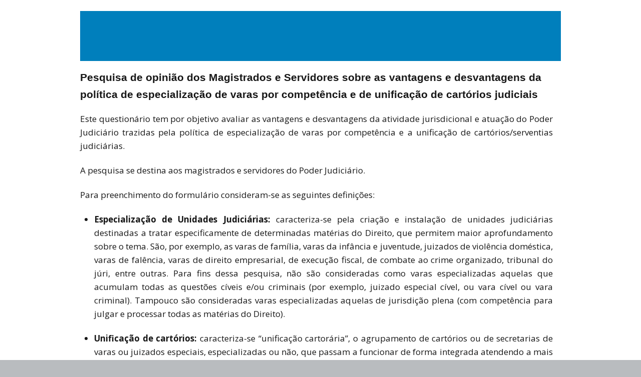

--- FILE ---
content_type: text/html; charset=UTF-8
request_url: https://formularios.cnj.jus.br/mag-serv-2020/
body_size: 21039
content:
<!DOCTYPE html>
<!--[if lte IE 9]><html class="no-js IE9 IE" lang="pt-BR"><![endif]-->
<!--[if gt IE 9]><!--><html class="no-js" lang="pt-BR"><!--<![endif]-->
	<head>
				<meta charset="UTF-8" />
	<title>Pesquisa de opinião dos Magistrados e Servidores sobre as vantagens e desvantagens da política de especialização de varas por competência e de unificação de cartórios judiciais &#8211; Sistema de Gestão de Formulários</title>
<meta name='robots' content='noindex, nofollow' />
			<link rel="dns-prefetch" href="//fonts.googleapis.com" />
			<script type="text/javascript">
			/* <![CDATA[ */
			document.documentElement.className = document.documentElement.className.replace(new RegExp('(^|\\s)no-js(\\s|$)'), '$1js$2');
			/* ]]> */
		</script>
	<link rel='dns-prefetch' href='//s.w.org' />
<link rel='stylesheet' id='wp-block-library-css'  href='https://formularios.cnj.jus.br/wp-includes/css/dist/block-library/style.min.css?ver=5.8.1' type='text/css' media='all' />
<link rel='stylesheet' id='make-google-font-css'  href='//fonts.googleapis.com/css?family=Open+Sans%3Aregular%2Citalic%2C700&#038;ver=1.9.24#038;subset=latin' type='text/css' media='all' />
<link rel='stylesheet' id='font-awesome-css'  href='https://formularios.cnj.jus.br/wp-content/themes/make/css/libs/font-awesome/css/font-awesome.min.css?ver=5.6.3' type='text/css' media='all' />
<link rel='stylesheet' id='make-main-css'  href='https://formularios.cnj.jus.br/wp-content/themes/make/style.css?ver=1.9.24' type='text/css' media='all' />
<link rel='stylesheet' id='make-print-css'  href='https://formularios.cnj.jus.br/wp-content/themes/make/css/print.css?ver=1.9.24' type='text/css' media='print' />
<link rel='stylesheet' id='gforms_reset_css-css'  href='https://formularios.cnj.jus.br/wp-content/plugins/gravityforms/css/formreset.min.css?ver=2.3.3.1' type='text/css' media='all' />
<link rel='stylesheet' id='gforms_formsmain_css-css'  href='https://formularios.cnj.jus.br/wp-content/plugins/gravityforms/css/formsmain.min.css?ver=2.3.3.1' type='text/css' media='all' />
<link rel='stylesheet' id='gforms_ready_class_css-css'  href='https://formularios.cnj.jus.br/wp-content/plugins/gravityforms/css/readyclass.min.css?ver=2.3.3.1' type='text/css' media='all' />
<link rel='stylesheet' id='gforms_browsers_css-css'  href='https://formularios.cnj.jus.br/wp-content/plugins/gravityforms/css/browsers.min.css?ver=2.3.3.1' type='text/css' media='all' />
<link rel='stylesheet' id='gf-tooltips-css'  href='https://formularios.cnj.jus.br/wp-content/plugins/gravity-tooltips-2.0.5/lib/css/hint.min.css?ver=2.0.0' type='text/css' media='all' />
<script type='text/javascript' src='https://formularios.cnj.jus.br/wp-includes/js/jquery/jquery.min.js?ver=3.6.0' id='jquery-core-js'></script>
<script type='text/javascript' src='https://formularios.cnj.jus.br/wp-includes/js/jquery/jquery-migrate.min.js?ver=3.3.2' id='jquery-migrate-js'></script>
<script type='text/javascript' src='https://formularios.cnj.jus.br/wp-content/plugins/gravityforms/js/jquery.json.min.js?ver=2.3.3.1' id='gform_json-js'></script>
<script type='text/javascript' src='https://formularios.cnj.jus.br/wp-content/plugins/gravityforms/js/gravityforms.min.js?ver=2.3.3.1' id='gform_gravityforms-js'></script>
<script type='text/javascript' src='https://formularios.cnj.jus.br/wp-content/plugins/gravityforms/js/conditional_logic.min.js?ver=2.3.3.1' id='gform_conditional_logic-js'></script>
<script type='text/javascript' src='https://formularios.cnj.jus.br/wp-content/plugins/gravityforms/js/jquery.maskedinput.min.js?ver=2.3.3.1' id='gform_masked_input-js'></script>
<link rel="https://api.w.org/" href="https://formularios.cnj.jus.br/wp-json/" /><link rel="alternate" type="application/json" href="https://formularios.cnj.jus.br/wp-json/wp/v2/pages/596" />
<link rel="canonical" href="https://formularios.cnj.jus.br/mag-serv-2020/" />
<link rel='shortlink' href='https://formularios.cnj.jus.br/?p=596' />
<link rel="alternate" type="application/json+oembed" href="https://formularios.cnj.jus.br/wp-json/oembed/1.0/embed?url=https%3A%2F%2Fformularios.cnj.jus.br%2Fmag-serv-2020%2F" />
<link rel="alternate" type="text/xml+oembed" href="https://formularios.cnj.jus.br/wp-json/oembed/1.0/embed?url=https%3A%2F%2Fformularios.cnj.jus.br%2Fmag-serv-2020%2F&#038;format=xml" />
		<meta name="viewport" content="width=device-width, initial-scale=1" />
	<style type="text/css">.recentcomments a{display:inline !important;padding:0 !important;margin:0 !important;}</style>
<!-- Begin Make Inline CSS -->
<style type="text/css">
.header-bar,.header-text,.header-bar .search-form input,.header-bar .menu a,.header-navigation .mobile-menu ul.menu li a{font-size:14px;font-size:1.4rem;font-weight:bold;}
</style>
<!-- End Make Inline CSS -->
		<style type="text/css" id="wp-custom-css">
			.header-bar{

background-image: url(http://d.sgq.cnj.jus.br/wp-content/uploads/2019/04/logo-cnj-transparente1.png);
    background-repeat: no-repeat;
    /* background-position: top left; */
    /* background-attachment: fixed; */
    background-size: contain;
}

.hint--base:after {
    font-size: 14px;
    line-height: 20px;
    line-break: strict;
    /* white-space: pre-wrap; */
    word-wrap: break-word;
    white-space: -moz-pre-wrap;
    white-space: pre-wrap;
}
span.gf-icon {
    font-size: 16px;
    line-height: 1;
    display: inline-block;
    vertical-align: middle;
    margin: 0;
    padding: 0.375em;
}

.hint--light:after {
    background-color: #efefef;
    color: #383838;
    text-shadow: 0 -1px 0 #dedede;
	width:300px !important;
}

.gform_wrapper div.charleft {
    color: #555555 !important;
}

.custom_pad50px{
	padding-left: 50px;
}

.custom_pad75px{
	padding-left: 75px;
}

.custom_pad100px{
	padding-left: 100px;
}

.custom_text-align-justify{
	text-align: justify;
}

.remove_margin_top{
	margin-top: 0 !important
}

.remove_margin_bottom{
	margin-bottom: 0 !important
}

.increase_margin_top{
	margin-top: 20px !important
}

.margin_top_50px{
	margin-top: 50px !important
}

.margin_top_75px{
	margin-top: 75px !important
}

.margin_bottom_50px{
	margin-bottom: 50px !important
}

.margin_bottom_75px{
	margin-bottom: 75px !important
}

.ceajud2019_tabela1 tr td, .ceajud2019_tabela1 tr th {
	margin: 0 !important;
	border: 1px solid black !important;
}

.ceajud2019_tabela1 tr td input{
	background-color:#fff !important;
}

.ceajud2019_tabela1 thead tr th{
	background-color: #e2e2e2 !important;
	vertical-align: middle !important;
}


.ceajud2019_tabela1 .gfield_list_32_cell1, .ceajud2019_tabela1 .gfield_list_32_cell1 input, .ceajud2019_tabela1 .gfield_list_37_cell1, .ceajud2019_tabela1 .gfield_list_37_cell1 input, .ceajud2019_tabela1 .gfield_list_47_cell1, .ceajud2019_tabela1 .gfield_list_47_cell1 input, .ceajud2019_tabela1 .gfield_list_48_cell1, .ceajud2019_tabela1 .gfield_list_48_cell1 input, .ceajud2019_tabela1 .gfield_list_49_cell1, .ceajud2019_tabela1 .gfield_list_49_cell1 input, .ceajud2019_tabela1 .gfield_list_50_cell1, .ceajud2019_tabela1 .gfield_list_50_cell1 input, .ceajud2019_tabela1 .gfield_list_51_cell1, .ceajud2019_tabela1 .gfield_list_51_cell1 input, .ceajud2019_tabela1 .gfield_list_67_cell1, .ceajud2019_tabela1 .gfield_list_67_cell1 input{
	background-color: #ecebeb !important;
	font-weight: bold;
}


.ceajud2019_tabela2 tr td, .ceajud2019_tabela2 tr th {
	margin: 0 !important;
	border: 1px solid black !important;
}

.ceajud2019_tabela2 tr td input{
	background-color:#fff !important;
}

.ceajud2019_tabela2 thead tr th{
	background-color: #e2e2e2 !important;
	vertical-align: middle !important;
	text-align: center !important;
}

/* corrigir espaçamento do campo Time */
.ginput_container_time{
	max-width: 55px !important;
}

.gform_wrapper .gfield_time_hour input[type=number], .gform_wrapper .gfield_time_minute input[type=number] {
    width: 55px !important;
}

.gform_wrapper .field_sublabel_above div[class*=gfield_time_].ginput_container label, .gform_wrapper .field_sublabel_below div[class*=gfield_time_].ginput_container label {
    width: unset;
    text-align: center;
}

div.tooltip {
  position: relative;
  /*  DO NOT include below two lines, as they were added so that the text that
        is hovered over is offset from top of page*/
  /* if want hover over icon instead of text based, uncomment below */
  /*    background-image: url("../images/info_tooltip.svg");
            /!* width and height of svg *!/
            width: 16px;
            height: 16px;*/
}


/* hide tooltip */

div.tooltip span {
  display: none;
}


/* show and style tooltip */

div.tooltip:hover span {
  /* show tooltip */
  display: block;
  /* position relative to container div.tooltip */
  position: absolute;
  bottom: 1em;
  /* prettify */
  padding: 0.5em;
  color: #000000;
  background: #ebf4fb;
  border: 0.1em solid #b7ddf2;
  /* round the corners */
  border-radius: 0.5em;
  /* prevent too wide tooltip */
  max-width: 20em;
}

.borderless {
	border: 0px !important;
}
/* Fim corrigir espaçamento do campo Time */
		</style>
			</head>

	<body class="page-template page-template-template-builder page-template-template-builder-php page page-id-596 view-page full-width no-sidebar builder-enabled">
		<div id="site-wrapper" class="site-wrapper">
			<a class="skip-link screen-reader-text" href="#site-content">Skip to content</a>

			
			<div id="site-content" class="site-content">
				<div class="container">
<main id="site-main" class="site-main" role="main">

			
<article id="post-596" class="post-596 page type-page status-publish hentry">
		<header class="entry-header">
		<div class="entry-meta">

</div>
<div class="entry-meta">
</div>	</header>
	
	<div class="entry-content">
				    <script type="text/javascript">
        jQuery(document).ready(function(){
            /* apply only to a textarea with a class of gf_readonly */
            jQuery("li.gf_readonly textarea").attr("readonly","readonly");
			
            /* apply only to a input with a class of gf_readonly */
            jQuery("li.gf_readonly input").attr("readonly","readonly");
			
            /* apply only to a checkbox input within a field with class of gf_readonly */
            jQuery("li.gf_readonly input[type=checkbox]").attr("onclick","return false;");
			
            /* apply only to a radio button input within a field with a class of gf_readonly */
            jQuery("li.gf_readonly input[type=radio]").attr("onclick","return false;");
        });
    </script>
    
<section id="builder-section-text_17" class="builder-section-first builder-section builder-section-text builder-section-last builder-text-columns-1" style="background-size: cover; background-repeat: no-repeat;background-position: center center;">

	
    <div class="builder-section-content">
        			<div class="builder-text-row">

							<div class="builder-text-column builder-text-column-1" id="builder-section-text_17-column-1">
					<div class="builder-text-content">
						<div style="background-color: #007fbc; background-repeat: no-repeat; background-position: right; width: 100%; min-height: 100px; text-align: center;"><img loading="lazy" width="247" height="69" class="alignnone size-full wp-image-226" style="padding-top: 15px;" src="https://www.cnj.jus.br/formularios/wp-content/uploads/2019/05/marca-cnj-1.png" alt="" /></div>

                <div class='gf_browser_chrome gform_wrapper' id='gform_wrapper_48' style='display:none'><form method='post' enctype='multipart/form-data'  id='gform_48'  action='/mag-serv-2020/'>
                        <div class='gform_heading'>
                            <h3 class='gform_title'>Pesquisa de opinião dos Magistrados e Servidores sobre as vantagens e desvantagens da política de especialização de varas por competência e de unificação de cartórios judiciais</h3>
                            <span class='gform_description'></span>
                        </div>
                        <div class='gform_body'><ul id='gform_fields_48' class='gform_fields top_label form_sublabel_below description_below'><li id='field_48_1'  class='gfield gfield_html gfield_html_formatted gfield_no_follows_desc field_sublabel_below field_description_below gfield_visibility_visible' ><div align="justify">
<p>Este questionário tem por objetivo avaliar as vantagens e desvantagens da atividade jurisdicional e atuação do Poder Judiciário trazidas pela política de especialização de varas por competência e a unificação de cartórios/serventias judiciárias. </p>
<p>A pesquisa se destina aos magistrados e servidores do Poder Judiciário. </p>
<p>Para preenchimento do formulário consideram-se as seguintes definições: </p>
<ul>
<li>
<p><strong>Especialização de Unidades Judiciárias:</strong> caracteriza-se pela criação e instalação de unidades judiciárias destinadas a tratar especificamente de determinadas matérias do Direito, que permitem maior aprofundamento sobre o tema. São, por exemplo, as varas de família, varas da infância e juventude, juizados de violência doméstica, varas de falência, varas de direito empresarial, de execução fiscal, de combate ao crime organizado, tribunal do júri, entre outras. Para fins dessa pesquisa, não são consideradas como varas especializadas aquelas que acumulam todas as questões cíveis e/ou criminais (por exemplo, juizado especial cível, ou vara cível ou vara criminal). Tampouco são consideradas varas especializadas aquelas de jurisdição plena (com competência para julgar e processar todas as matérias do Direito). </p>
</li>
<li><p><strong>Unificação de cartórios:</strong> caracteriza-se “unificação cartorária”, o agrupamento de cartórios ou de secretarias de varas ou juizados especiais, especializadas ou não, que passam a funcionar de forma integrada atendendo a mais de um gabinete de magistrado. São exemplos de cartórios unificados: “Cartório do Futuro” do TJSP, “Cartório Integrado” do TJBA, Central de Processamento Eletrônico de Feitos Judiciais (CPE) do TJMS, Unidade de Processamento Judicial (UPJ) do TJSP, Secretaria Única do Ceará (SUC) do TJCE, DTR -- Divisão de Trabalho Remota, do TJSC, entre outros.</p></li>
</ul>
</div>
<p align="center"><strong>Esse questionário é destinado aos magistrados e servidores que já atuaram no primeiro grau de jurisdição.</strong></p><br/><br/></li><li id='field_48_2'  class='gfield gsection field_sublabel_below field_description_below gfield_visibility_visible' ><h2 class='gsection_title'>Bloco I - Identificação</h2></li><li id='field_48_3'  class='gfield gfield_contains_required field_sublabel_below field_description_below gfield_visibility_visible' ><label class='gfield_label'  >1.1	Nos últimos cinco anos, você foi lotado em alguma unidade judiciária de primeiro grau?<span class='gfield_required'>*</span></label><div class='ginput_container ginput_container_radio'><ul class='gfield_radio' id='input_48_3'><li class='gchoice_48_3_0'><input name='input_3' type='radio' value='Sim'  id='choice_48_3_0'     /><label for='choice_48_3_0' id='label_48_3_0'>Sim</label></li><li class='gchoice_48_3_1'><input name='input_3' type='radio' value='Não'  id='choice_48_3_1'     /><label for='choice_48_3_1' id='label_48_3_1'>Não</label></li></ul></div></li><li id='field_48_6'  class='gfield gfield_contains_required field_sublabel_below field_description_below gfield_visibility_visible' ><label class='gfield_label' for='input_48_6' >1.2	Em qual segmento de justiça você atua?<span class='gfield_required'>*</span></label><div class='ginput_container ginput_container_select'><select name='input_6' id='input_48_6'  class='small gfield_select'   aria-required="true" aria-invalid="false"><option value='' >Selecione</option><option value='Justiça Estadual' >Justiça Estadual</option><option value='Justiça Federal' >Justiça Federal</option><option value='Justiça do Trabalho' >Justiça do Trabalho</option><option value='Justiça Militar' >Justiça Militar</option><option value='Justiça Eleitoral' >Justiça Eleitoral</option><option value='Tribunal Superior' >Tribunal Superior</option></select></div></li><li id='field_48_4'  class='gfield gfield_contains_required field_sublabel_below field_description_below gfield_visibility_visible' ><label class='gfield_label'  >1.3	Você é?<span class='gfield_required'>*</span></label><div class='ginput_container ginput_container_radio'><ul class='gfield_radio' id='input_48_4'><li class='gchoice_48_4_0'><input name='input_4' type='radio' value='Magistrado'  id='choice_48_4_0'   onclick='gf_apply_rules(48,[7,8,9,10,12,14,36,35,47,80,79]);' onkeypress='gf_apply_rules(48,[7,8,9,10,12,14,36,35,47,80,79]);'  /><label for='choice_48_4_0' id='label_48_4_0'>Magistrado</label></li><li class='gchoice_48_4_1'><input name='input_4' type='radio' value='Servidor'  id='choice_48_4_1'   onclick='gf_apply_rules(48,[7,8,9,10,12,14,36,35,47,80,79]);' onkeypress='gf_apply_rules(48,[7,8,9,10,12,14,36,35,47,80,79]);'  /><label for='choice_48_4_1' id='label_48_4_1'>Servidor</label></li></ul></div></li><li id='field_48_7'  class='gfield gfield_contains_required field_sublabel_below field_description_below gfield_visibility_visible' ><label class='gfield_label'  >1.4	Qual seu cargo atual?<span class='gfield_required'>*</span></label><div class='ginput_container ginput_container_radio'><ul class='gfield_radio' id='input_48_7'><li class='gchoice_48_7_0'><input name='input_7' type='radio' value='Juiz Substituto'  id='choice_48_7_0'   onclick='gf_apply_rules(48,[11,14]);' onkeypress='gf_apply_rules(48,[11,14]);'  /><label for='choice_48_7_0' id='label_48_7_0'>Juiz Substituto</label></li><li class='gchoice_48_7_1'><input name='input_7' type='radio' value='Juiz Titular'  id='choice_48_7_1'   onclick='gf_apply_rules(48,[11,14]);' onkeypress='gf_apply_rules(48,[11,14]);'  /><label for='choice_48_7_1' id='label_48_7_1'>Juiz Titular</label></li><li class='gchoice_48_7_2'><input name='input_7' type='radio' value='Juiz Substituto de 2º grau'  id='choice_48_7_2'   onclick='gf_apply_rules(48,[11,14]);' onkeypress='gf_apply_rules(48,[11,14]);'  /><label for='choice_48_7_2' id='label_48_7_2'>Juiz Substituto de 2º grau</label></li><li class='gchoice_48_7_3'><input name='input_7' type='radio' value='Juiz auxiliar em apoio ao tribunal/conselho'  id='choice_48_7_3'   onclick='gf_apply_rules(48,[11,14]);' onkeypress='gf_apply_rules(48,[11,14]);'  /><label for='choice_48_7_3' id='label_48_7_3'>Juiz auxiliar em apoio ao tribunal/conselho</label></li><li class='gchoice_48_7_4'><input name='input_7' type='radio' value='Desembargador'  id='choice_48_7_4'   onclick='gf_apply_rules(48,[11,14]);' onkeypress='gf_apply_rules(48,[11,14]);'  /><label for='choice_48_7_4' id='label_48_7_4'>Desembargador</label></li><li class='gchoice_48_7_5'><input name='input_7' type='radio' value='Ministro'  id='choice_48_7_5'   onclick='gf_apply_rules(48,[11,14]);' onkeypress='gf_apply_rules(48,[11,14]);'  /><label for='choice_48_7_5' id='label_48_7_5'>Ministro</label></li><li class='gchoice_48_7_6'><input name='input_7' type='radio' value='Conselheiro'  id='choice_48_7_6'   onclick='gf_apply_rules(48,[11,14]);' onkeypress='gf_apply_rules(48,[11,14]);'  /><label for='choice_48_7_6' id='label_48_7_6'>Conselheiro</label></li><li class='gchoice_48_7_7'><input name='input_7' type='radio' value='gf_other_choice'  id='choice_48_7_7'   onclick='gf_apply_rules(48,[11,14]);' onkeypress='gf_apply_rules(48,[11,14]);' onfocus="jQuery(this).next('input').focus();" /><input id='input_48_7_other' name='input_7_other' type='text' value='Outros' aria-label='Outros' onfocus='jQuery(this).prev("input")[0].click(); if(jQuery(this).val() == "Outros") { jQuery(this).val(""); }' onblur='if(jQuery(this).val().replace(" ", "") == "") { jQuery(this).val("Outros"); }'  onchange='gf_apply_rules(48,[11,14]);' onkeyup='clearTimeout(__gf_timeout_handle); __gf_timeout_handle = setTimeout("gf_apply_rules(48,[11,14])", 300);'  /></li></ul></div></li><li id='field_48_8'  class='gfield gfield_contains_required field_sublabel_below field_description_below gfield_visibility_visible' ><label class='gfield_label'  >1.5	Qual seu cargo atual?<span class='gfield_required'>*</span></label><div class='ginput_container ginput_container_radio'><ul class='gfield_radio' id='input_48_8'><li class='gchoice_48_8_0'><input name='input_8' type='radio' value='Servidor público do quadro efetivo do tribunal'  id='choice_48_8_0'     /><label for='choice_48_8_0' id='label_48_8_0'>Servidor público do quadro efetivo do tribunal</label></li><li class='gchoice_48_8_1'><input name='input_8' type='radio' value='Servidor público cedido por outro órgão do Poder Judiciário'  id='choice_48_8_1'     /><label for='choice_48_8_1' id='label_48_8_1'>Servidor público cedido por outro órgão do Poder Judiciário</label></li><li class='gchoice_48_8_2'><input name='input_8' type='radio' value='Servidor público cedido por outro órgão externo ao Poder Judiciário'  id='choice_48_8_2'     /><label for='choice_48_8_2' id='label_48_8_2'>Servidor público cedido por outro órgão externo ao Poder Judiciário</label></li><li class='gchoice_48_8_3'><input name='input_8' type='radio' value='Comissionado sem vínculo efetivo'  id='choice_48_8_3'     /><label for='choice_48_8_3' id='label_48_8_3'>Comissionado sem vínculo efetivo</label></li></ul></div></li><li id='field_48_9'  class='gfield gfield_contains_required field_sublabel_below field_description_below gfield_visibility_visible' ><label class='gfield_label'  >1.6	Qual sua lotação atual?<span class='gfield_required'>*</span></label><div class='ginput_container ginput_container_radio'><ul class='gfield_radio' id='input_48_9'><li class='gchoice_48_9_0'><input name='input_9' type='radio' value='Área Judiciária de 2º Grau'  id='choice_48_9_0'   onclick='gf_apply_rules(48,[11]);' onkeypress='gf_apply_rules(48,[11]);'  /><label for='choice_48_9_0' id='label_48_9_0'>Área Judiciária de 2º Grau</label></li><li class='gchoice_48_9_1'><input name='input_9' type='radio' value='Área Judiciária de 1º Grau'  id='choice_48_9_1'   onclick='gf_apply_rules(48,[11]);' onkeypress='gf_apply_rules(48,[11]);'  /><label for='choice_48_9_1' id='label_48_9_1'>Área Judiciária de 1º Grau</label></li><li class='gchoice_48_9_2'><input name='input_9' type='radio' value='Área Administrativa'  id='choice_48_9_2'   onclick='gf_apply_rules(48,[11]);' onkeypress='gf_apply_rules(48,[11]);'  /><label for='choice_48_9_2' id='label_48_9_2'>Área Administrativa</label></li></ul></div></li><li id='field_48_10'  class='gfield gfield_contains_required field_sublabel_below field_description_below gfield_visibility_visible' ><label class='gfield_label'  >1.7	Atualmente ocupa cargo de gestão?<span class='gfield_required'>*</span></label><div class='ginput_container ginput_container_radio'><ul class='gfield_radio' id='input_48_10'><li class='gchoice_48_10_0'><input name='input_10' type='radio' value='Sim'  id='choice_48_10_0'   onclick='gf_apply_rules(48,[36,35,80,79]);' onkeypress='gf_apply_rules(48,[36,35,80,79]);'  /><label for='choice_48_10_0' id='label_48_10_0'>Sim</label></li><li class='gchoice_48_10_1'><input name='input_10' type='radio' value='Não'  id='choice_48_10_1'   onclick='gf_apply_rules(48,[36,35,80,79]);' onkeypress='gf_apply_rules(48,[36,35,80,79]);'  /><label for='choice_48_10_1' id='label_48_10_1'>Não</label></li></ul></div></li><li id='field_48_11'  class='gfield gfield_contains_required field_sublabel_below field_description_below gfield_visibility_visible' ><label class='gfield_label'  >1.8	Em que tipo de unidade judiciária você atua?<span class='gfield_required'>*</span></label><div class='ginput_container ginput_container_radio'><ul class='gfield_radio' id='input_48_11'><li class='gchoice_48_11_0'><input name='input_11' type='radio' value='Vara de juízo único / jurisdição plena'  id='choice_48_11_0'   onclick='gf_apply_rules(48,[16]);' onkeypress='gf_apply_rules(48,[16]);'  /><label for='choice_48_11_0' id='label_48_11_0'>Vara de juízo único / jurisdição plena</label></li><li class='gchoice_48_11_1'><input name='input_11' type='radio' value='Juizado Especial'  id='choice_48_11_1'   onclick='gf_apply_rules(48,[16]);' onkeypress='gf_apply_rules(48,[16]);'  /><label for='choice_48_11_1' id='label_48_11_1'>Juizado Especial</label></li><li class='gchoice_48_11_2'><input name='input_11' type='radio' value='Vara com competências acumulativas'  id='choice_48_11_2'   onclick='gf_apply_rules(48,[16]);' onkeypress='gf_apply_rules(48,[16]);'  /><label for='choice_48_11_2' id='label_48_11_2'>Vara com competências acumulativas</label></li><li class='gchoice_48_11_3'><input name='input_11' type='radio' value='Vara exclusiva / especializada em determinada matéria'  id='choice_48_11_3'   onclick='gf_apply_rules(48,[16]);' onkeypress='gf_apply_rules(48,[16]);'  /><label for='choice_48_11_3' id='label_48_11_3'>Vara exclusiva / especializada em determinada matéria</label></li><li class='gchoice_48_11_4'><input name='input_11' type='radio' value='Cartório unificado'  id='choice_48_11_4'   onclick='gf_apply_rules(48,[16]);' onkeypress='gf_apply_rules(48,[16]);'  /><label for='choice_48_11_4' id='label_48_11_4'>Cartório unificado</label></li><li class='gchoice_48_11_5'><input name='input_11' type='radio' value='Central de conciliação'  id='choice_48_11_5'   onclick='gf_apply_rules(48,[16]);' onkeypress='gf_apply_rules(48,[16]);'  /><label for='choice_48_11_5' id='label_48_11_5'>Central de conciliação</label></li><li class='gchoice_48_11_6'><input name='input_11' type='radio' value='Centrais de mandados'  id='choice_48_11_6'   onclick='gf_apply_rules(48,[16]);' onkeypress='gf_apply_rules(48,[16]);'  /><label for='choice_48_11_6' id='label_48_11_6'>Centrais de mandados</label></li><li class='gchoice_48_11_7'><input name='input_11' type='radio' value='gf_other_choice'  id='choice_48_11_7'   onclick='gf_apply_rules(48,[16]);' onkeypress='gf_apply_rules(48,[16]);' onfocus="jQuery(this).next('input').focus();" /><input id='input_48_11_other' name='input_11_other' type='text' value='Outros' aria-label='Outros' onfocus='jQuery(this).prev("input")[0].click(); if(jQuery(this).val() == "Outros") { jQuery(this).val(""); }' onblur='if(jQuery(this).val().replace(" ", "") == "") { jQuery(this).val("Outros"); }'  onchange='gf_apply_rules(48,[16]);' onkeyup='clearTimeout(__gf_timeout_handle); __gf_timeout_handle = setTimeout("gf_apply_rules(48,[16])", 300);'  /></li></ul></div></li><li id='field_48_12'  class='gfield gfield_contains_required field_sublabel_below field_description_below gfield_visibility_visible' ><label class='gfield_label'  >1.9	Na vara em que atua, você trabalha em:<span class='gfield_required'>*</span></label><div class='ginput_container ginput_container_radio'><ul class='gfield_radio' id='input_48_12'><li class='gchoice_48_12_0'><input name='input_12' type='radio' value='Apoio ao magistrado no gabinete'  id='choice_48_12_0'     /><label for='choice_48_12_0' id='label_48_12_0'>Apoio ao magistrado no gabinete</label></li><li class='gchoice_48_12_1'><input name='input_12' type='radio' value='Cartório da vara'  id='choice_48_12_1'     /><label for='choice_48_12_1' id='label_48_12_1'>Cartório da vara</label></li></ul></div></li><li id='field_48_13'  class='gfield gfield_contains_required field_sublabel_below field_description_below gfield_visibility_visible' ><label class='gfield_label' for='input_48_13' >1.10	Em qual Unidade da Federação você atua?<span class='gfield_required'>*</span></label><div class='ginput_container ginput_container_select'><select name='input_13' id='input_48_13'  class='small gfield_select'   aria-required="true" aria-invalid="false"><option value='AC' >AC</option><option value='AL' >AL</option><option value='AM' >AM</option><option value='AP' >AP</option><option value='BA' >BA</option><option value='CE' >CE</option><option value='DF' >DF</option><option value='ES' >ES</option><option value='GO' >GO</option><option value='MA' >MA</option><option value='MG' >MG</option><option value='MS' >MS</option><option value='MT' >MT</option><option value='PA' >PA</option><option value='PB' >PB</option><option value='PE' >PE</option><option value='PI' >PI</option><option value='PR' >PR</option><option value='RJ' >RJ</option><option value='RN' >RN</option><option value='RO' >RO</option><option value='RR' >RR</option><option value='RS' >RS</option><option value='SC' >SC</option><option value='SE' >SE</option><option value='SP' >SP</option><option value='TO' >TO</option></select></div></li><li id='field_48_14'  class='gfield gfield_contains_required field_sublabel_below field_description_below gfield_visibility_visible' ><label class='gfield_label'  >1.11	Onde seu município está localizado?<span class='gfield_required'>*</span></label><div class='ginput_container ginput_container_radio'><ul class='gfield_radio' id='input_48_14'><li class='gchoice_48_14_0'><input name='input_14' type='radio' value='Capital'  id='choice_48_14_0'     /><label for='choice_48_14_0' id='label_48_14_0'>Capital</label></li><li class='gchoice_48_14_1'><input name='input_14' type='radio' value='Região Metropolitana'  id='choice_48_14_1'     /><label for='choice_48_14_1' id='label_48_14_1'>Região Metropolitana</label></li><li class='gchoice_48_14_2'><input name='input_14' type='radio' value='Interior'  id='choice_48_14_2'     /><label for='choice_48_14_2' id='label_48_14_2'>Interior</label></li></ul></div></li><li id='field_48_15'  class='gfield gsection field_sublabel_below field_description_below gfield_visibility_visible' ><h2 class='gsection_title'>Bloco II – Especialização de Unidades Judiciárias</h2></li><li id='field_48_16'  class='gfield field_sublabel_below field_description_below gfield_visibility_visible' ><label class='gfield_label'  >2.1	Assinale a competência sob a jurisdição da unidade judiciária de sua lotação ou que atuou majoritariamente nos últimos 5 anos:</label><div class='ginput_container ginput_container_radio'><ul class='gfield_radio' id='input_48_16'><li class='gchoice_48_16_0'><input name='input_16' type='radio' value='Cível, em geral'  id='choice_48_16_0'     /><label for='choice_48_16_0' id='label_48_16_0'>Cível, em geral</label></li><li class='gchoice_48_16_1'><input name='input_16' type='radio' value='Criminal, em geral'  id='choice_48_16_1'     /><label for='choice_48_16_1' id='label_48_16_1'>Criminal, em geral</label></li><li class='gchoice_48_16_2'><input name='input_16' type='radio' value='Consumidor'  id='choice_48_16_2'     /><label for='choice_48_16_2' id='label_48_16_2'>Consumidor</label></li><li class='gchoice_48_16_3'><input name='input_16' type='radio' value='Empresarial'  id='choice_48_16_3'     /><label for='choice_48_16_3' id='label_48_16_3'>Empresarial</label></li><li class='gchoice_48_16_4'><input name='input_16' type='radio' value='Falência'  id='choice_48_16_4'     /><label for='choice_48_16_4' id='label_48_16_4'>Falência</label></li><li class='gchoice_48_16_5'><input name='input_16' type='radio' value='Tributário'  id='choice_48_16_5'     /><label for='choice_48_16_5' id='label_48_16_5'>Tributário</label></li><li class='gchoice_48_16_6'><input name='input_16' type='radio' value='Previdenciário'  id='choice_48_16_6'     /><label for='choice_48_16_6' id='label_48_16_6'>Previdenciário</label></li><li class='gchoice_48_16_7'><input name='input_16' type='radio' value='Fazenda Pública'  id='choice_48_16_7'     /><label for='choice_48_16_7' id='label_48_16_7'>Fazenda Pública</label></li><li class='gchoice_48_16_8'><input name='input_16' type='radio' value='Execução Fiscal'  id='choice_48_16_8'     /><label for='choice_48_16_8' id='label_48_16_8'>Execução Fiscal</label></li><li class='gchoice_48_16_9'><input name='input_16' type='radio' value='Família'  id='choice_48_16_9'     /><label for='choice_48_16_9' id='label_48_16_9'>Família</label></li><li class='gchoice_48_16_10'><input name='input_16' type='radio' value='Infância e Juventude e/ou Execução de Medidas Socioeducativas'  id='choice_48_16_10'     /><label for='choice_48_16_10' id='label_48_16_10'>Infância e Juventude e/ou Execução de Medidas Socioeducativas</label></li><li class='gchoice_48_16_11'><input name='input_16' type='radio' value='Violência Doméstica Contra a Mulher'  id='choice_48_16_11'     /><label for='choice_48_16_11' id='label_48_16_11'>Violência Doméstica Contra a Mulher</label></li><li class='gchoice_48_16_12'><input name='input_16' type='radio' value='Tráfico de drogas'  id='choice_48_16_12'     /><label for='choice_48_16_12' id='label_48_16_12'>Tráfico de drogas</label></li><li class='gchoice_48_16_13'><input name='input_16' type='radio' value='Execução Penal e/ou Execução de Medidas Alternativas'  id='choice_48_16_13'     /><label for='choice_48_16_13' id='label_48_16_13'>Execução Penal e/ou Execução de Medidas Alternativas</label></li><li class='gchoice_48_16_14'><input name='input_16' type='radio' value='Tribunal do Júri'  id='choice_48_16_14'     /><label for='choice_48_16_14' id='label_48_16_14'>Tribunal do Júri</label></li><li class='gchoice_48_16_15'><input name='input_16' type='radio' value='Nenhuma das anteriores'  id='choice_48_16_15'     /><label for='choice_48_16_15' id='label_48_16_15'>Nenhuma das anteriores</label></li></ul></div></li><li id='field_48_17'  class='gfield gfield_html gfield_html_formatted gfield_no_follows_desc field_sublabel_below field_description_below gfield_visibility_visible' ><strong>2.2	As perguntas a seguir visam identificar os benefícios e as dificuldades encontradas ao implantar varas especializadas em determinadas matérias do Direito</strong></li><li id='field_48_22'  class='gfield custom_pad50px gfield_contains_required field_sublabel_below field_description_below gfield_visibility_visible' ><label class='gfield_label'  >a.	Interesse pelo trabalho<span class='gfield_required'>*</span></label><div class='ginput_container ginput_container_radio'><ul class='gfield_radio' id='input_48_22'><li class='gchoice_48_22_0'><input name='input_22' type='radio' value='Melhora com a especialização'  id='choice_48_22_0'     /><label for='choice_48_22_0' id='label_48_22_0'>Melhora com a especialização</label></li><li class='gchoice_48_22_1'><input name='input_22' type='radio' value='Piora com a especialização'  id='choice_48_22_1'     /><label for='choice_48_22_1' id='label_48_22_1'>Piora com a especialização</label></li><li class='gchoice_48_22_2'><input name='input_22' type='radio' value='Não altera com a especialização'  id='choice_48_22_2'     /><label for='choice_48_22_2' id='label_48_22_2'>Não altera com a especialização</label></li><li class='gchoice_48_22_3'><input name='input_22' type='radio' value='Não sei opinar'  id='choice_48_22_3'     /><label for='choice_48_22_3' id='label_48_22_3'>Não sei opinar</label></li></ul></div></li><li id='field_48_23'  class='gfield custom_pad50px gfield_contains_required field_sublabel_below field_description_below gfield_visibility_visible' ><label class='gfield_label'  >b.	Divisão dos trabalhos entre a equipe<span class='gfield_required'>*</span></label><div class='ginput_container ginput_container_radio'><ul class='gfield_radio' id='input_48_23'><li class='gchoice_48_23_0'><input name='input_23' type='radio' value='Melhora com a especialização'  id='choice_48_23_0'     /><label for='choice_48_23_0' id='label_48_23_0'>Melhora com a especialização</label></li><li class='gchoice_48_23_1'><input name='input_23' type='radio' value='Piora com a especialização'  id='choice_48_23_1'     /><label for='choice_48_23_1' id='label_48_23_1'>Piora com a especialização</label></li><li class='gchoice_48_23_2'><input name='input_23' type='radio' value='Não altera com a especialização'  id='choice_48_23_2'     /><label for='choice_48_23_2' id='label_48_23_2'>Não altera com a especialização</label></li><li class='gchoice_48_23_3'><input name='input_23' type='radio' value='Não sei opinar'  id='choice_48_23_3'     /><label for='choice_48_23_3' id='label_48_23_3'>Não sei opinar</label></li></ul></div></li><li id='field_48_37'  class='gfield custom_pad50px gfield_contains_required field_sublabel_below field_description_below gfield_visibility_visible' ><label class='gfield_label'  >c.	Integração da equipe<span class='gfield_required'>*</span></label><div class='ginput_container ginput_container_radio'><ul class='gfield_radio' id='input_48_37'><li class='gchoice_48_37_0'><input name='input_37' type='radio' value='Melhora com a especialização'  id='choice_48_37_0'     /><label for='choice_48_37_0' id='label_48_37_0'>Melhora com a especialização</label></li><li class='gchoice_48_37_1'><input name='input_37' type='radio' value='Piora com a especialização'  id='choice_48_37_1'     /><label for='choice_48_37_1' id='label_48_37_1'>Piora com a especialização</label></li><li class='gchoice_48_37_2'><input name='input_37' type='radio' value='Não altera com a especialização'  id='choice_48_37_2'     /><label for='choice_48_37_2' id='label_48_37_2'>Não altera com a especialização</label></li><li class='gchoice_48_37_3'><input name='input_37' type='radio' value='Não sei opinar'  id='choice_48_37_3'     /><label for='choice_48_37_3' id='label_48_37_3'>Não sei opinar</label></li></ul></div></li><li id='field_48_36'  class='gfield custom_pad50px gfield_contains_required field_sublabel_below field_description_below gfield_visibility_visible' ><label class='gfield_label'  >d.	Gestão da minha equipe<span class='gfield_required'>*</span></label><div class='ginput_container ginput_container_radio'><ul class='gfield_radio' id='input_48_36'><li class='gchoice_48_36_0'><input name='input_36' type='radio' value='Melhora com a especialização'  id='choice_48_36_0'     /><label for='choice_48_36_0' id='label_48_36_0'>Melhora com a especialização</label></li><li class='gchoice_48_36_1'><input name='input_36' type='radio' value='Piora com a especialização'  id='choice_48_36_1'     /><label for='choice_48_36_1' id='label_48_36_1'>Piora com a especialização</label></li><li class='gchoice_48_36_2'><input name='input_36' type='radio' value='Não altera com a especialização'  id='choice_48_36_2'     /><label for='choice_48_36_2' id='label_48_36_2'>Não altera com a especialização</label></li><li class='gchoice_48_36_3'><input name='input_36' type='radio' value='Não sei opinar'  id='choice_48_36_3'     /><label for='choice_48_36_3' id='label_48_36_3'>Não sei opinar</label></li></ul></div></li><li id='field_48_35'  class='gfield custom_pad50px gfield_contains_required field_sublabel_below field_description_below gfield_visibility_visible' ><label class='gfield_label'  >d. Realização do meu trabalho<span class='gfield_required'>*</span></label><div class='ginput_container ginput_container_radio'><ul class='gfield_radio' id='input_48_35'><li class='gchoice_48_35_0'><input name='input_35' type='radio' value='Melhora com a especialização'  id='choice_48_35_0'     /><label for='choice_48_35_0' id='label_48_35_0'>Melhora com a especialização</label></li><li class='gchoice_48_35_1'><input name='input_35' type='radio' value='Piora com a especialização'  id='choice_48_35_1'     /><label for='choice_48_35_1' id='label_48_35_1'>Piora com a especialização</label></li><li class='gchoice_48_35_2'><input name='input_35' type='radio' value='Não altera com a especialização'  id='choice_48_35_2'     /><label for='choice_48_35_2' id='label_48_35_2'>Não altera com a especialização</label></li><li class='gchoice_48_35_3'><input name='input_35' type='radio' value='Não sei opinar'  id='choice_48_35_3'     /><label for='choice_48_35_3' id='label_48_35_3'>Não sei opinar</label></li></ul></div></li><li id='field_48_34'  class='gfield custom_pad50px gfield_contains_required field_sublabel_below field_description_below gfield_visibility_visible' ><label class='gfield_label'  >e.	Qualidade de vida no trabalho<span class='gfield_required'>*</span></label><div class='ginput_container ginput_container_radio'><ul class='gfield_radio' id='input_48_34'><li class='gchoice_48_34_0'><input name='input_34' type='radio' value='Melhora com a especialização'  id='choice_48_34_0'     /><label for='choice_48_34_0' id='label_48_34_0'>Melhora com a especialização</label></li><li class='gchoice_48_34_1'><input name='input_34' type='radio' value='Piora com a especialização'  id='choice_48_34_1'     /><label for='choice_48_34_1' id='label_48_34_1'>Piora com a especialização</label></li><li class='gchoice_48_34_2'><input name='input_34' type='radio' value='Não altera com a especialização'  id='choice_48_34_2'     /><label for='choice_48_34_2' id='label_48_34_2'>Não altera com a especialização</label></li><li class='gchoice_48_34_3'><input name='input_34' type='radio' value='Não sei opinar'  id='choice_48_34_3'     /><label for='choice_48_34_3' id='label_48_34_3'>Não sei opinar</label></li></ul></div></li><li id='field_48_33'  class='gfield custom_pad50px gfield_contains_required field_sublabel_below field_description_below gfield_visibility_visible' ><label class='gfield_label'  >f.	Compreensão da estrutura dos serviços judiciais<span class='gfield_required'>*</span></label><div class='ginput_container ginput_container_radio'><ul class='gfield_radio' id='input_48_33'><li class='gchoice_48_33_0'><input name='input_33' type='radio' value='Melhora com a especialização'  id='choice_48_33_0'     /><label for='choice_48_33_0' id='label_48_33_0'>Melhora com a especialização</label></li><li class='gchoice_48_33_1'><input name='input_33' type='radio' value='Piora com a especialização'  id='choice_48_33_1'     /><label for='choice_48_33_1' id='label_48_33_1'>Piora com a especialização</label></li><li class='gchoice_48_33_2'><input name='input_33' type='radio' value='Não altera com a especialização'  id='choice_48_33_2'     /><label for='choice_48_33_2' id='label_48_33_2'>Não altera com a especialização</label></li><li class='gchoice_48_33_3'><input name='input_33' type='radio' value='Não sei opinar'  id='choice_48_33_3'     /><label for='choice_48_33_3' id='label_48_33_3'>Não sei opinar</label></li></ul></div></li><li id='field_48_32'  class='gfield custom_pad50px gfield_contains_required field_sublabel_below field_description_below gfield_visibility_visible' ><label class='gfield_label'  >g.	Compreensão do funcionamento<span class='gfield_required'>*</span></label><div class='ginput_container ginput_container_radio'><ul class='gfield_radio' id='input_48_32'><li class='gchoice_48_32_0'><input name='input_32' type='radio' value='Melhora com a especialização'  id='choice_48_32_0'     /><label for='choice_48_32_0' id='label_48_32_0'>Melhora com a especialização</label></li><li class='gchoice_48_32_1'><input name='input_32' type='radio' value='Piora com a especialização'  id='choice_48_32_1'     /><label for='choice_48_32_1' id='label_48_32_1'>Piora com a especialização</label></li><li class='gchoice_48_32_2'><input name='input_32' type='radio' value='Não altera com a especialização'  id='choice_48_32_2'     /><label for='choice_48_32_2' id='label_48_32_2'>Não altera com a especialização</label></li><li class='gchoice_48_32_3'><input name='input_32' type='radio' value='Não sei opinar'  id='choice_48_32_3'     /><label for='choice_48_32_3' id='label_48_32_3'>Não sei opinar</label></li></ul></div></li><li id='field_48_31'  class='gfield custom_pad50px gfield_contains_required field_sublabel_below field_description_below gfield_visibility_visible' ><label class='gfield_label'  >h.	Compreensão dos temas jurídicos<span class='gfield_required'>*</span></label><div class='ginput_container ginput_container_radio'><ul class='gfield_radio' id='input_48_31'><li class='gchoice_48_31_0'><input name='input_31' type='radio' value='Melhora com a especialização'  id='choice_48_31_0'     /><label for='choice_48_31_0' id='label_48_31_0'>Melhora com a especialização</label></li><li class='gchoice_48_31_1'><input name='input_31' type='radio' value='Piora com a especialização'  id='choice_48_31_1'     /><label for='choice_48_31_1' id='label_48_31_1'>Piora com a especialização</label></li><li class='gchoice_48_31_2'><input name='input_31' type='radio' value='Não altera com a especialização'  id='choice_48_31_2'     /><label for='choice_48_31_2' id='label_48_31_2'>Não altera com a especialização</label></li><li class='gchoice_48_31_3'><input name='input_31' type='radio' value='Não sei opinar'  id='choice_48_31_3'     /><label for='choice_48_31_3' id='label_48_31_3'>Não sei opinar</label></li></ul></div></li><li id='field_48_30'  class='gfield custom_pad50px gfield_contains_required field_sublabel_below field_description_below gfield_visibility_visible' ><label class='gfield_label'  >i.	Capacitação e qualificação<span class='gfield_required'>*</span></label><div class='ginput_container ginput_container_radio'><ul class='gfield_radio' id='input_48_30'><li class='gchoice_48_30_0'><input name='input_30' type='radio' value='Melhora com a especialização'  id='choice_48_30_0'     /><label for='choice_48_30_0' id='label_48_30_0'>Melhora com a especialização</label></li><li class='gchoice_48_30_1'><input name='input_30' type='radio' value='Piora com a especialização'  id='choice_48_30_1'     /><label for='choice_48_30_1' id='label_48_30_1'>Piora com a especialização</label></li><li class='gchoice_48_30_2'><input name='input_30' type='radio' value='Não altera com a especialização'  id='choice_48_30_2'     /><label for='choice_48_30_2' id='label_48_30_2'>Não altera com a especialização</label></li><li class='gchoice_48_30_3'><input name='input_30' type='radio' value='Não sei opinar'  id='choice_48_30_3'     /><label for='choice_48_30_3' id='label_48_30_3'>Não sei opinar</label></li></ul></div></li><li id='field_48_29'  class='gfield custom_pad50px gfield_contains_required field_sublabel_below field_description_below gfield_visibility_visible' ><label class='gfield_label'  >j.	Conflito de competências<span class='gfield_required'>*</span></label><div class='ginput_container ginput_container_radio'><ul class='gfield_radio' id='input_48_29'><li class='gchoice_48_29_0'><input name='input_29' type='radio' value='Melhora com a especialização'  id='choice_48_29_0'     /><label for='choice_48_29_0' id='label_48_29_0'>Melhora com a especialização</label></li><li class='gchoice_48_29_1'><input name='input_29' type='radio' value='Piora com a especialização'  id='choice_48_29_1'     /><label for='choice_48_29_1' id='label_48_29_1'>Piora com a especialização</label></li><li class='gchoice_48_29_2'><input name='input_29' type='radio' value='Não altera com a especialização'  id='choice_48_29_2'     /><label for='choice_48_29_2' id='label_48_29_2'>Não altera com a especialização</label></li><li class='gchoice_48_29_3'><input name='input_29' type='radio' value='Não sei opinar'  id='choice_48_29_3'     /><label for='choice_48_29_3' id='label_48_29_3'>Não sei opinar</label></li></ul></div></li><li id='field_48_28'  class='gfield custom_pad50px gfield_contains_required field_sublabel_below field_description_below gfield_visibility_visible' ><label class='gfield_label'  >k.	Tempo de espera para atendimento na unidade judiciária<span class='gfield_required'>*</span></label><div class='ginput_container ginput_container_radio'><ul class='gfield_radio' id='input_48_28'><li class='gchoice_48_28_0'><input name='input_28' type='radio' value='Melhora com a especialização'  id='choice_48_28_0'     /><label for='choice_48_28_0' id='label_48_28_0'>Melhora com a especialização</label></li><li class='gchoice_48_28_1'><input name='input_28' type='radio' value='Piora com a especialização'  id='choice_48_28_1'     /><label for='choice_48_28_1' id='label_48_28_1'>Piora com a especialização</label></li><li class='gchoice_48_28_2'><input name='input_28' type='radio' value='Não altera com a especialização'  id='choice_48_28_2'     /><label for='choice_48_28_2' id='label_48_28_2'>Não altera com a especialização</label></li><li class='gchoice_48_28_3'><input name='input_28' type='radio' value='Não sei opinar'  id='choice_48_28_3'     /><label for='choice_48_28_3' id='label_48_28_3'>Não sei opinar</label></li></ul></div></li><li id='field_48_27'  class='gfield custom_pad50px gfield_contains_required field_sublabel_below field_description_below gfield_visibility_visible' ><label class='gfield_label'  >l.	 Estrutura física disponível<span class='gfield_required'>*</span></label><div class='ginput_container ginput_container_radio'><ul class='gfield_radio' id='input_48_27'><li class='gchoice_48_27_0'><input name='input_27' type='radio' value='Melhora com a especialização'  id='choice_48_27_0'     /><label for='choice_48_27_0' id='label_48_27_0'>Melhora com a especialização</label></li><li class='gchoice_48_27_1'><input name='input_27' type='radio' value='Piora com a especialização'  id='choice_48_27_1'     /><label for='choice_48_27_1' id='label_48_27_1'>Piora com a especialização</label></li><li class='gchoice_48_27_2'><input name='input_27' type='radio' value='Não altera com a especialização'  id='choice_48_27_2'     /><label for='choice_48_27_2' id='label_48_27_2'>Não altera com a especialização</label></li><li class='gchoice_48_27_3'><input name='input_27' type='radio' value='Não sei opinar'  id='choice_48_27_3'     /><label for='choice_48_27_3' id='label_48_27_3'>Não sei opinar</label></li></ul></div></li><li id='field_48_26'  class='gfield custom_pad50px gfield_contains_required field_sublabel_below field_description_below gfield_visibility_visible' ><label class='gfield_label'  >m.	Coleta de provas na instrução processual<span class='gfield_required'>*</span></label><div class='ginput_container ginput_container_radio'><ul class='gfield_radio' id='input_48_26'><li class='gchoice_48_26_0'><input name='input_26' type='radio' value='Melhora com a especialização'  id='choice_48_26_0'     /><label for='choice_48_26_0' id='label_48_26_0'>Melhora com a especialização</label></li><li class='gchoice_48_26_1'><input name='input_26' type='radio' value='Piora com a especialização'  id='choice_48_26_1'     /><label for='choice_48_26_1' id='label_48_26_1'>Piora com a especialização</label></li><li class='gchoice_48_26_2'><input name='input_26' type='radio' value='Não altera com a especialização'  id='choice_48_26_2'     /><label for='choice_48_26_2' id='label_48_26_2'>Não altera com a especialização</label></li><li class='gchoice_48_26_3'><input name='input_26' type='radio' value='Não sei opinar'  id='choice_48_26_3'     /><label for='choice_48_26_3' id='label_48_26_3'>Não sei opinar</label></li></ul></div></li><li id='field_48_25'  class='gfield custom_pad50px gfield_contains_required field_sublabel_below field_description_below gfield_visibility_visible' ><label class='gfield_label'  >n.	Padronização dos atos cartorários<span class='gfield_required'>*</span></label><div class='ginput_container ginput_container_radio'><ul class='gfield_radio' id='input_48_25'><li class='gchoice_48_25_0'><input name='input_25' type='radio' value='Melhora com a especialização'  id='choice_48_25_0'     /><label for='choice_48_25_0' id='label_48_25_0'>Melhora com a especialização</label></li><li class='gchoice_48_25_1'><input name='input_25' type='radio' value='Piora com a especialização'  id='choice_48_25_1'     /><label for='choice_48_25_1' id='label_48_25_1'>Piora com a especialização</label></li><li class='gchoice_48_25_2'><input name='input_25' type='radio' value='Não altera com a especialização'  id='choice_48_25_2'     /><label for='choice_48_25_2' id='label_48_25_2'>Não altera com a especialização</label></li><li class='gchoice_48_25_3'><input name='input_25' type='radio' value='Não sei opinar'  id='choice_48_25_3'     /><label for='choice_48_25_3' id='label_48_25_3'>Não sei opinar</label></li></ul></div></li><li id='field_48_24'  class='gfield custom_pad50px gfield_contains_required field_sublabel_below field_description_below gfield_visibility_visible' ><label class='gfield_label'  >o.	Compreensão do fluxo processual<span class='gfield_required'>*</span></label><div class='ginput_container ginput_container_radio'><ul class='gfield_radio' id='input_48_24'><li class='gchoice_48_24_0'><input name='input_24' type='radio' value='Melhora com a especialização'  id='choice_48_24_0'     /><label for='choice_48_24_0' id='label_48_24_0'>Melhora com a especialização</label></li><li class='gchoice_48_24_1'><input name='input_24' type='radio' value='Piora com a especialização'  id='choice_48_24_1'     /><label for='choice_48_24_1' id='label_48_24_1'>Piora com a especialização</label></li><li class='gchoice_48_24_2'><input name='input_24' type='radio' value='Não altera com a especialização'  id='choice_48_24_2'     /><label for='choice_48_24_2' id='label_48_24_2'>Não altera com a especialização</label></li><li class='gchoice_48_24_3'><input name='input_24' type='radio' value='Não sei opinar'  id='choice_48_24_3'     /><label for='choice_48_24_3' id='label_48_24_3'>Não sei opinar</label></li></ul></div></li><li id='field_48_43'  class='gfield custom_pad50px gfield_contains_required field_sublabel_below field_description_below gfield_visibility_visible' ><label class='gfield_label'  >p.	Tempo de tramitação dos processos<span class='gfield_required'>*</span></label><div class='ginput_container ginput_container_radio'><ul class='gfield_radio' id='input_48_43'><li class='gchoice_48_43_0'><input name='input_43' type='radio' value='Melhora com a especialização'  id='choice_48_43_0'     /><label for='choice_48_43_0' id='label_48_43_0'>Melhora com a especialização</label></li><li class='gchoice_48_43_1'><input name='input_43' type='radio' value='Piora com a especialização'  id='choice_48_43_1'     /><label for='choice_48_43_1' id='label_48_43_1'>Piora com a especialização</label></li><li class='gchoice_48_43_2'><input name='input_43' type='radio' value='Não altera com a especialização'  id='choice_48_43_2'     /><label for='choice_48_43_2' id='label_48_43_2'>Não altera com a especialização</label></li><li class='gchoice_48_43_3'><input name='input_43' type='radio' value='Não sei opinar'  id='choice_48_43_3'     /><label for='choice_48_43_3' id='label_48_43_3'>Não sei opinar</label></li></ul></div></li><li id='field_48_42'  class='gfield custom_pad50px gfield_contains_required field_sublabel_below field_description_below gfield_visibility_visible' ><label class='gfield_label'  >q.	Fundamentação nas decisões<span class='gfield_required'>*</span></label><div class='ginput_container ginput_container_radio'><ul class='gfield_radio' id='input_48_42'><li class='gchoice_48_42_0'><input name='input_42' type='radio' value='Melhora com a especialização'  id='choice_48_42_0'     /><label for='choice_48_42_0' id='label_48_42_0'>Melhora com a especialização</label></li><li class='gchoice_48_42_1'><input name='input_42' type='radio' value='Piora com a especialização'  id='choice_48_42_1'     /><label for='choice_48_42_1' id='label_48_42_1'>Piora com a especialização</label></li><li class='gchoice_48_42_2'><input name='input_42' type='radio' value='Não altera com a especialização'  id='choice_48_42_2'     /><label for='choice_48_42_2' id='label_48_42_2'>Não altera com a especialização</label></li><li class='gchoice_48_42_3'><input name='input_42' type='radio' value='Não sei opinar'  id='choice_48_42_3'     /><label for='choice_48_42_3' id='label_48_42_3'>Não sei opinar</label></li></ul></div></li><li id='field_48_41'  class='gfield custom_pad50px gfield_contains_required field_sublabel_below field_description_below gfield_visibility_visible' ><label class='gfield_label'  >r.	Efetividade nas decisões<span class='gfield_required'>*</span></label><div class='ginput_container ginput_container_radio'><ul class='gfield_radio' id='input_48_41'><li class='gchoice_48_41_0'><input name='input_41' type='radio' value='Melhora com a especialização'  id='choice_48_41_0'     /><label for='choice_48_41_0' id='label_48_41_0'>Melhora com a especialização</label></li><li class='gchoice_48_41_1'><input name='input_41' type='radio' value='Piora com a especialização'  id='choice_48_41_1'     /><label for='choice_48_41_1' id='label_48_41_1'>Piora com a especialização</label></li><li class='gchoice_48_41_2'><input name='input_41' type='radio' value='Não altera com a especialização'  id='choice_48_41_2'     /><label for='choice_48_41_2' id='label_48_41_2'>Não altera com a especialização</label></li><li class='gchoice_48_41_3'><input name='input_41' type='radio' value='Não sei opinar'  id='choice_48_41_3'     /><label for='choice_48_41_3' id='label_48_41_3'>Não sei opinar</label></li></ul></div></li><li id='field_48_40'  class='gfield custom_pad50px gfield_contains_required field_sublabel_below field_description_below gfield_visibility_visible' ><label class='gfield_label'  >s.	Resolução dos conflitos por métodos consensuais<span class='gfield_required'>*</span></label><div class='ginput_container ginput_container_radio'><ul class='gfield_radio' id='input_48_40'><li class='gchoice_48_40_0'><input name='input_40' type='radio' value='Melhora com a especialização'  id='choice_48_40_0'     /><label for='choice_48_40_0' id='label_48_40_0'>Melhora com a especialização</label></li><li class='gchoice_48_40_1'><input name='input_40' type='radio' value='Piora com a especialização'  id='choice_48_40_1'     /><label for='choice_48_40_1' id='label_48_40_1'>Piora com a especialização</label></li><li class='gchoice_48_40_2'><input name='input_40' type='radio' value='Não altera com a especialização'  id='choice_48_40_2'     /><label for='choice_48_40_2' id='label_48_40_2'>Não altera com a especialização</label></li><li class='gchoice_48_40_3'><input name='input_40' type='radio' value='Não sei opinar'  id='choice_48_40_3'     /><label for='choice_48_40_3' id='label_48_40_3'>Não sei opinar</label></li></ul></div></li><li id='field_48_39'  class='gfield custom_pad50px gfield_contains_required field_sublabel_below field_description_below gfield_visibility_visible' ><label class='gfield_label'  >t.	Articulação do Poder Judiciário com outros órgãos públicos<span class='gfield_required'>*</span></label><div class='ginput_container ginput_container_radio'><ul class='gfield_radio' id='input_48_39'><li class='gchoice_48_39_0'><input name='input_39' type='radio' value='Melhora com a especialização'  id='choice_48_39_0'     /><label for='choice_48_39_0' id='label_48_39_0'>Melhora com a especialização</label></li><li class='gchoice_48_39_1'><input name='input_39' type='radio' value='Piora com a especialização'  id='choice_48_39_1'     /><label for='choice_48_39_1' id='label_48_39_1'>Piora com a especialização</label></li><li class='gchoice_48_39_2'><input name='input_39' type='radio' value='Não altera com a especialização'  id='choice_48_39_2'     /><label for='choice_48_39_2' id='label_48_39_2'>Não altera com a especialização</label></li><li class='gchoice_48_39_3'><input name='input_39' type='radio' value='Não sei opinar'  id='choice_48_39_3'     /><label for='choice_48_39_3' id='label_48_39_3'>Não sei opinar</label></li></ul></div></li><li id='field_48_38'  class='gfield custom_pad50px gfield_contains_required field_sublabel_below field_description_below gfield_visibility_visible' ><label class='gfield_label'  >u.	Articulação do Poder Judiciário com a comunidade (igrejas, escolas, etc.)<span class='gfield_required'>*</span></label><div class='ginput_container ginput_container_radio'><ul class='gfield_radio' id='input_48_38'><li class='gchoice_48_38_0'><input name='input_38' type='radio' value='Melhora com a especialização'  id='choice_48_38_0'     /><label for='choice_48_38_0' id='label_48_38_0'>Melhora com a especialização</label></li><li class='gchoice_48_38_1'><input name='input_38' type='radio' value='Piora com a especialização'  id='choice_48_38_1'     /><label for='choice_48_38_1' id='label_48_38_1'>Piora com a especialização</label></li><li class='gchoice_48_38_2'><input name='input_38' type='radio' value='Não altera com a especialização'  id='choice_48_38_2'     /><label for='choice_48_38_2' id='label_48_38_2'>Não altera com a especialização</label></li><li class='gchoice_48_38_3'><input name='input_38' type='radio' value='Não sei opinar'  id='choice_48_38_3'     /><label for='choice_48_38_3' id='label_48_38_3'>Não sei opinar</label></li></ul></div></li><li id='field_48_18'  class='gfield field_sublabel_below field_description_below gfield_visibility_visible' ><label class='gfield_label'  >2.3	Você entende que a especialização de varas contribui para melhoria dos serviços públicos prestados pelo Poder Judiciário?</label><div class='ginput_container ginput_container_radio'><ul class='gfield_radio' id='input_48_18'><li class='gchoice_48_18_0'><input name='input_18' type='radio' value='Sim'  id='choice_48_18_0'     /><label for='choice_48_18_0' id='label_48_18_0'>Sim</label></li><li class='gchoice_48_18_1'><input name='input_18' type='radio' value='Não'  id='choice_48_18_1'     /><label for='choice_48_18_1' id='label_48_18_1'>Não</label></li><li class='gchoice_48_18_2'><input name='input_18' type='radio' value='Indiferente'  id='choice_48_18_2'     /><label for='choice_48_18_2' id='label_48_18_2'>Indiferente</label></li></ul></div></li><li id='field_48_19'  class='gfield field_sublabel_below field_description_below gfield_visibility_visible' ><label class='gfield_label'  >2.4	Na sua opinião, qual o critério mais relevante deve ser considerado para a criação de uma vara especializada?</label><div class='ginput_container ginput_container_radio'><ul class='gfield_radio' id='input_48_19'><li class='gchoice_48_19_0'><input name='input_19' type='radio' value='Distância entre a vara especializada e as demais'  id='choice_48_19_0'     /><label for='choice_48_19_0' id='label_48_19_0'>Distância entre a vara especializada e as demais</label></li><li class='gchoice_48_19_1'><input name='input_19' type='radio' value='Sensibilidade da matéria, independentemente da quantidade de processos'  id='choice_48_19_1'     /><label for='choice_48_19_1' id='label_48_19_1'>Sensibilidade da matéria, independentemente da quantidade de processos</label></li><li class='gchoice_48_19_2'><input name='input_19' type='radio' value='Demanda processual das unidades judiciárias existentes na mesma comarca'  id='choice_48_19_2'     /><label for='choice_48_19_2' id='label_48_19_2'>Demanda processual das unidades judiciárias existentes na mesma comarca</label></li><li class='gchoice_48_19_3'><input name='input_19' type='radio' value='gf_other_choice'  id='choice_48_19_3'    onfocus="jQuery(this).next('input').focus();" /><input id='input_48_19_other' name='input_19_other' type='text' value='Outros' aria-label='Outros' onfocus='jQuery(this).prev("input")[0].click(); if(jQuery(this).val() == "Outros") { jQuery(this).val(""); }' onblur='if(jQuery(this).val().replace(" ", "") == "") { jQuery(this).val("Outros"); }'    /></li></ul></div></li><li id='field_48_20'  class='gfield field_sublabel_below field_description_below gfield_visibility_visible' ><label class='gfield_label'  >2.5	Quais matérias do Direito você acha que deveriam ser especializadas?</label><div class='ginput_container ginput_container_checkbox'><ul class='gfield_checkbox' id='input_48_20'><li class='gchoice_48_20_1'>
								<input name='input_20.1' type='checkbox' onclick='gf_apply_rules(48,[21]);' onkeypress='gf_apply_rules(48,[21]);' value='Consumidor'  id='choice_48_20_1'   />
								<label for='choice_48_20_1' id='label_48_20_1'>Consumidor</label>
							</li><li class='gchoice_48_20_2'>
								<input name='input_20.2' type='checkbox' onclick='gf_apply_rules(48,[21]);' onkeypress='gf_apply_rules(48,[21]);' value='Empresarial'  id='choice_48_20_2'   />
								<label for='choice_48_20_2' id='label_48_20_2'>Empresarial</label>
							</li><li class='gchoice_48_20_3'>
								<input name='input_20.3' type='checkbox' onclick='gf_apply_rules(48,[21]);' onkeypress='gf_apply_rules(48,[21]);' value='Falência'  id='choice_48_20_3'   />
								<label for='choice_48_20_3' id='label_48_20_3'>Falência</label>
							</li><li class='gchoice_48_20_4'>
								<input name='input_20.4' type='checkbox' onclick='gf_apply_rules(48,[21]);' onkeypress='gf_apply_rules(48,[21]);' value='Tributário'  id='choice_48_20_4'   />
								<label for='choice_48_20_4' id='label_48_20_4'>Tributário</label>
							</li><li class='gchoice_48_20_5'>
								<input name='input_20.5' type='checkbox' onclick='gf_apply_rules(48,[21]);' onkeypress='gf_apply_rules(48,[21]);' value='Previdenciário'  id='choice_48_20_5'   />
								<label for='choice_48_20_5' id='label_48_20_5'>Previdenciário</label>
							</li><li class='gchoice_48_20_6'>
								<input name='input_20.6' type='checkbox' onclick='gf_apply_rules(48,[21]);' onkeypress='gf_apply_rules(48,[21]);' value='Fazenda Pública'  id='choice_48_20_6'   />
								<label for='choice_48_20_6' id='label_48_20_6'>Fazenda Pública</label>
							</li><li class='gchoice_48_20_7'>
								<input name='input_20.7' type='checkbox' onclick='gf_apply_rules(48,[21]);' onkeypress='gf_apply_rules(48,[21]);' value='Execução Fiscal'  id='choice_48_20_7'   />
								<label for='choice_48_20_7' id='label_48_20_7'>Execução Fiscal</label>
							</li><li class='gchoice_48_20_8'>
								<input name='input_20.8' type='checkbox' onclick='gf_apply_rules(48,[21]);' onkeypress='gf_apply_rules(48,[21]);' value='Família'  id='choice_48_20_8'   />
								<label for='choice_48_20_8' id='label_48_20_8'>Família</label>
							</li><li class='gchoice_48_20_9'>
								<input name='input_20.9' type='checkbox' onclick='gf_apply_rules(48,[21]);' onkeypress='gf_apply_rules(48,[21]);' value='Infância e Juventude e/ou Execução de Medidas Socioeducativas'  id='choice_48_20_9'   />
								<label for='choice_48_20_9' id='label_48_20_9'>Infância e Juventude e/ou Execução de Medidas Socioeducativas</label>
							</li><li class='gchoice_48_20_11'>
								<input name='input_20.11' type='checkbox' onclick='gf_apply_rules(48,[21]);' onkeypress='gf_apply_rules(48,[21]);' value='Violência Doméstica Contra a Mulher'  id='choice_48_20_11'   />
								<label for='choice_48_20_11' id='label_48_20_11'>Violência Doméstica Contra a Mulher</label>
							</li><li class='gchoice_48_20_12'>
								<input name='input_20.12' type='checkbox' onclick='gf_apply_rules(48,[21]);' onkeypress='gf_apply_rules(48,[21]);' value='Tráfico de drogas'  id='choice_48_20_12'   />
								<label for='choice_48_20_12' id='label_48_20_12'>Tráfico de drogas</label>
							</li><li class='gchoice_48_20_13'>
								<input name='input_20.13' type='checkbox' onclick='gf_apply_rules(48,[21]);' onkeypress='gf_apply_rules(48,[21]);' value='Execução Penal e/ou Execução de Medidas Alternativas'  id='choice_48_20_13'   />
								<label for='choice_48_20_13' id='label_48_20_13'>Execução Penal e/ou Execução de Medidas Alternativas</label>
							</li><li class='gchoice_48_20_14'>
								<input name='input_20.14' type='checkbox' onclick='gf_apply_rules(48,[21]);' onkeypress='gf_apply_rules(48,[21]);' value='Tribunal do Júri'  id='choice_48_20_14'   />
								<label for='choice_48_20_14' id='label_48_20_14'>Tribunal do Júri</label>
							</li><li class='gchoice_48_20_15'>
								<input name='input_20.15' type='checkbox' onclick='gf_apply_rules(48,[21]);' onkeypress='gf_apply_rules(48,[21]);' value='Combate ao crime organizado'  id='choice_48_20_15'   />
								<label for='choice_48_20_15' id='label_48_20_15'>Combate ao crime organizado</label>
							</li><li class='gchoice_48_20_16'>
								<input name='input_20.16' type='checkbox' onclick='gf_apply_rules(48,[21]);' onkeypress='gf_apply_rules(48,[21]);' value='Nenhuma matéria'  id='choice_48_20_16'   />
								<label for='choice_48_20_16' id='label_48_20_16'>Nenhuma matéria</label>
							</li><li class='gchoice_48_20_17'>
								<input name='input_20.17' type='checkbox' onclick='gf_apply_rules(48,[21]);' onkeypress='gf_apply_rules(48,[21]);' value='Outras'  id='choice_48_20_17'   />
								<label for='choice_48_20_17' id='label_48_20_17'>Outras</label>
							</li></ul></div></li><li id='field_48_21'  class='gfield custom_pad50px gfield_contains_required field_sublabel_below field_description_below gfield_visibility_visible' ><label class='gfield_label' for='input_48_21' >2.5.1 Especifique:<span class='gfield_required'>*</span></label><div class='ginput_container ginput_container_text'><input name='input_21' id='input_48_21' type='text' value='' class='medium'     aria-required="true" aria-invalid="false" /></div></li><li id='field_48_44'  class='gfield gsection field_sublabel_below field_description_below gfield_visibility_visible' ><h2 class='gsection_title'>Bloco III – Unificação de cartórios</h2></li><li id='field_48_45'  class='gfield gfield_contains_required field_sublabel_below field_description_below gfield_visibility_visible' ><label class='gfield_label'  >3.1	Você atua ou já atuou em um cartório unificado?<span class='gfield_required'>*</span></label><div class='ginput_container ginput_container_radio'><ul class='gfield_radio' id='input_48_45'><li class='gchoice_48_45_0'><input name='input_45' type='radio' value='Sim'  id='choice_48_45_0'   onclick='gf_apply_rules(48,[46,47,49,50,51,60,59,61,57,58,82,81,84,84,80,79,78,77,76,75,74,73,72,71,70,69,68,67,66,65,63,64,83]);' onkeypress='gf_apply_rules(48,[46,47,49,50,51,60,59,61,57,58,82,81,84,84,80,79,78,77,76,75,74,73,72,71,70,69,68,67,66,65,63,64,83]);'  /><label for='choice_48_45_0' id='label_48_45_0'>Sim</label></li><li class='gchoice_48_45_1'><input name='input_45' type='radio' value='Não'  id='choice_48_45_1'   onclick='gf_apply_rules(48,[46,47,49,50,51,60,59,61,57,58,82,81,84,84,80,79,78,77,76,75,74,73,72,71,70,69,68,67,66,65,63,64,83]);' onkeypress='gf_apply_rules(48,[46,47,49,50,51,60,59,61,57,58,82,81,84,84,80,79,78,77,76,75,74,73,72,71,70,69,68,67,66,65,63,64,83]);'  /><label for='choice_48_45_1' id='label_48_45_1'>Não</label></li></ul></div></li><li id='field_48_46'  class='gfield gfield_contains_required field_sublabel_below field_description_below gfield_visibility_visible' ><label class='gfield_label'  >3.2	Você conhece a estrutura/funcionamento de um cartório unificado?<span class='gfield_required'>*</span></label><div class='ginput_container ginput_container_radio'><ul class='gfield_radio' id='input_48_46'><li class='gchoice_48_46_0'><input name='input_46' type='radio' value='Sim'  id='choice_48_46_0'   onclick='gf_apply_rules(48,[50,51,60,59,61,57,58,82,81,84,84,80,79,78,77,76,75,74,73,72,71,70,69,68,67,66,65,63,64,83]);' onkeypress='gf_apply_rules(48,[50,51,60,59,61,57,58,82,81,84,84,80,79,78,77,76,75,74,73,72,71,70,69,68,67,66,65,63,64,83]);'  /><label for='choice_48_46_0' id='label_48_46_0'>Sim</label></li><li class='gchoice_48_46_1'><input name='input_46' type='radio' value='Não'  id='choice_48_46_1'   onclick='gf_apply_rules(48,[50,51,60,59,61,57,58,82,81,84,84,80,79,78,77,76,75,74,73,72,71,70,69,68,67,66,65,63,64,83]);' onkeypress='gf_apply_rules(48,[50,51,60,59,61,57,58,82,81,84,84,80,79,78,77,76,75,74,73,72,71,70,69,68,67,66,65,63,64,83]);'  /><label for='choice_48_46_1' id='label_48_46_1'>Não</label></li></ul></div></li><li id='field_48_47'  class='gfield gfield_contains_required field_sublabel_below field_description_below gfield_visibility_visible gf-tooltip gf-tooltip-icon' ><label class='gfield_label'  >3.2  Você atua ou já atuou como juiz gestor do cartório unificado?<span class='gfield_required'>*</span><span class="gf-icon hint--base hint--light hint--right hint--has-size hint--large hint--bounce hint--rounded" data-hint="Unificação de cartórios: caracteriza-se “unificação cartorária”, o agrupamento de cartórios ou de secretarias de varas ou juizados especiais, especializadas ou não, que passam a funcionar de forma integrada atendendo a mais de um gabinete de magistrado. São exemplos de cartórios unificados: “Cartório do Futuro” do TJSP, “Cartório Integrado” do TJBA, Central de Processamento Eletrônico de Feitos Judiciais (CPE) do TJMS, Unidade de Processamento Judicial (UPJ) do TJSP, Secretaria Única do Ceará (SUC) do TJCE, DTR -- Divisão de Trabalho Remota, do TJSC, entre outros."><i class="gftip gftip-question-circle"></i></span></label><div class='ginput_container ginput_container_radio'><ul class='gfield_radio' id='input_48_47'><li class='gchoice_48_47_0'><input name='input_47' type='radio' value='Sim'  id='choice_48_47_0'     /><label for='choice_48_47_0' id='label_48_47_0'>Sim</label></li><li class='gchoice_48_47_1'><input name='input_47' type='radio' value='Não'  id='choice_48_47_1'     /><label for='choice_48_47_1' id='label_48_47_1'>Não</label></li></ul></div></li><li id='field_48_49'  class='gfield field_sublabel_below field_description_below gfield_visibility_visible' ><label class='gfield_label' for='input_48_49' >3.3	Em que ano ocorreu a implantação do cartório unificado que atua ou atuou?</label><div class='ginput_container ginput_container_text'><input name='input_49' id='input_48_49' type='text' value='' class='small'      aria-invalid="false" /></div></li><li id='field_48_50'  class='gfield gfield_html gfield_html_formatted gfield_no_follows_desc field_sublabel_below field_description_below gfield_visibility_visible' ><strong>3.4	Como você avalia o processo de implantação dos cartórios unificados em relação aos itens a seguir?</strong></li><li id='field_48_51'  class='gfield custom_pad50px gfield_contains_required field_sublabel_below field_description_below gfield_visibility_visible' ><label class='gfield_label'  >a.	Tamanho do espaço físico necessário para funcionamento das unidades judiciárias e cartorárias<span class='gfield_required'>*</span></label><div class='ginput_container ginput_container_radio'><ul class='gfield_radio' id='input_48_51'><li class='gchoice_48_51_0'><input name='input_51' type='radio' value='Melhora com a unificação'  id='choice_48_51_0'     /><label for='choice_48_51_0' id='label_48_51_0'>Melhora com a unificação</label></li><li class='gchoice_48_51_1'><input name='input_51' type='radio' value='Piora com a unificação'  id='choice_48_51_1'     /><label for='choice_48_51_1' id='label_48_51_1'>Piora com a unificação</label></li><li class='gchoice_48_51_2'><input name='input_51' type='radio' value='Não altera com a unificação'  id='choice_48_51_2'     /><label for='choice_48_51_2' id='label_48_51_2'>Não altera com a unificação</label></li><li class='gchoice_48_51_3'><input name='input_51' type='radio' value='Não sei opinar'  id='choice_48_51_3'     /><label for='choice_48_51_3' id='label_48_51_3'>Não sei opinar</label></li></ul></div></li><li id='field_48_60'  class='gfield custom_pad50px gfield_contains_required field_sublabel_below field_description_below gfield_visibility_visible' ><label class='gfield_label'  >b.	Quantidade de servidores necessários nas unidades judiciárias e cartorárias<span class='gfield_required'>*</span></label><div class='ginput_container ginput_container_radio'><ul class='gfield_radio' id='input_48_60'><li class='gchoice_48_60_0'><input name='input_60' type='radio' value='Melhora com a unificação'  id='choice_48_60_0'     /><label for='choice_48_60_0' id='label_48_60_0'>Melhora com a unificação</label></li><li class='gchoice_48_60_1'><input name='input_60' type='radio' value='Piora com a unificação'  id='choice_48_60_1'     /><label for='choice_48_60_1' id='label_48_60_1'>Piora com a unificação</label></li><li class='gchoice_48_60_2'><input name='input_60' type='radio' value='Não altera com a unificação'  id='choice_48_60_2'     /><label for='choice_48_60_2' id='label_48_60_2'>Não altera com a unificação</label></li><li class='gchoice_48_60_3'><input name='input_60' type='radio' value='Não sei opinar'  id='choice_48_60_3'     /><label for='choice_48_60_3' id='label_48_60_3'>Não sei opinar</label></li></ul></div></li><li id='field_48_59'  class='gfield custom_pad50px gfield_contains_required field_sublabel_below field_description_below gfield_visibility_visible' ><label class='gfield_label'  >c.	Quantidade de cargos e funções comissionadas necessários nas unidades judiciárias e cartorárias<span class='gfield_required'>*</span></label><div class='ginput_container ginput_container_radio'><ul class='gfield_radio' id='input_48_59'><li class='gchoice_48_59_0'><input name='input_59' type='radio' value='Melhora com a unificação'  id='choice_48_59_0'     /><label for='choice_48_59_0' id='label_48_59_0'>Melhora com a unificação</label></li><li class='gchoice_48_59_1'><input name='input_59' type='radio' value='Piora com a unificação'  id='choice_48_59_1'     /><label for='choice_48_59_1' id='label_48_59_1'>Piora com a unificação</label></li><li class='gchoice_48_59_2'><input name='input_59' type='radio' value='Não altera com a unificação'  id='choice_48_59_2'     /><label for='choice_48_59_2' id='label_48_59_2'>Não altera com a unificação</label></li><li class='gchoice_48_59_3'><input name='input_59' type='radio' value='Não sei opinar'  id='choice_48_59_3'     /><label for='choice_48_59_3' id='label_48_59_3'>Não sei opinar</label></li></ul></div></li><li id='field_48_61'  class='gfield custom_pad50px gfield_contains_required field_sublabel_below field_description_below gfield_visibility_visible' ><label class='gfield_label'  >d.	Valores dos cargos e funções comissionados necessários nas unidades judiciárias e cartorárias (nível da função/comissão)<span class='gfield_required'>*</span></label><div class='ginput_container ginput_container_radio'><ul class='gfield_radio' id='input_48_61'><li class='gchoice_48_61_0'><input name='input_61' type='radio' value='Melhora com a unificação'  id='choice_48_61_0'     /><label for='choice_48_61_0' id='label_48_61_0'>Melhora com a unificação</label></li><li class='gchoice_48_61_1'><input name='input_61' type='radio' value='Piora com a unificação'  id='choice_48_61_1'     /><label for='choice_48_61_1' id='label_48_61_1'>Piora com a unificação</label></li><li class='gchoice_48_61_2'><input name='input_61' type='radio' value='Não altera com a unificação'  id='choice_48_61_2'     /><label for='choice_48_61_2' id='label_48_61_2'>Não altera com a unificação</label></li><li class='gchoice_48_61_3'><input name='input_61' type='radio' value='Não sei opinar'  id='choice_48_61_3'     /><label for='choice_48_61_3' id='label_48_61_3'>Não sei opinar</label></li></ul></div></li><li id='field_48_57'  class='gfield gfield_html gfield_html_formatted gfield_no_follows_desc field_sublabel_below field_description_below gfield_visibility_visible' ><strong>3.5 As perguntas a seguir visam identificar os benefícios e as dificuldades encontradas ao implantar cartórios unificados. </strong></li><li id='field_48_58'  class='gfield custom_pad50px gfield_contains_required field_sublabel_below field_description_below gfield_visibility_visible' ><label class='gfield_label'  >a.	Interesse pelo trabalho<span class='gfield_required'>*</span></label><div class='ginput_container ginput_container_radio'><ul class='gfield_radio' id='input_48_58'><li class='gchoice_48_58_0'><input name='input_58' type='radio' value='Melhora com a unificação'  id='choice_48_58_0'     /><label for='choice_48_58_0' id='label_48_58_0'>Melhora com a unificação</label></li><li class='gchoice_48_58_1'><input name='input_58' type='radio' value='Piora com a unificação'  id='choice_48_58_1'     /><label for='choice_48_58_1' id='label_48_58_1'>Piora com a unificação</label></li><li class='gchoice_48_58_2'><input name='input_58' type='radio' value='Não altera com a unificação'  id='choice_48_58_2'     /><label for='choice_48_58_2' id='label_48_58_2'>Não altera com a unificação</label></li><li class='gchoice_48_58_3'><input name='input_58' type='radio' value='Não sei opinar'  id='choice_48_58_3'     /><label for='choice_48_58_3' id='label_48_58_3'>Não sei opinar</label></li></ul></div></li><li id='field_48_82'  class='gfield custom_pad50px gfield_contains_required field_sublabel_below field_description_below gfield_visibility_visible' ><label class='gfield_label'  >b.	Divisão dos trabalhos entre a equipe<span class='gfield_required'>*</span></label><div class='ginput_container ginput_container_radio'><ul class='gfield_radio' id='input_48_82'><li class='gchoice_48_82_0'><input name='input_82' type='radio' value='Melhora com a unificação'  id='choice_48_82_0'     /><label for='choice_48_82_0' id='label_48_82_0'>Melhora com a unificação</label></li><li class='gchoice_48_82_1'><input name='input_82' type='radio' value='Piora com a unificação'  id='choice_48_82_1'     /><label for='choice_48_82_1' id='label_48_82_1'>Piora com a unificação</label></li><li class='gchoice_48_82_2'><input name='input_82' type='radio' value='Não altera com a unificação'  id='choice_48_82_2'     /><label for='choice_48_82_2' id='label_48_82_2'>Não altera com a unificação</label></li><li class='gchoice_48_82_3'><input name='input_82' type='radio' value='Não sei opinar'  id='choice_48_82_3'     /><label for='choice_48_82_3' id='label_48_82_3'>Não sei opinar</label></li></ul></div></li><li id='field_48_81'  class='gfield custom_pad50px gfield_contains_required field_sublabel_below field_description_below gfield_visibility_visible' ><label class='gfield_label'  >c.	Integração da equipe<span class='gfield_required'>*</span></label><div class='ginput_container ginput_container_radio'><ul class='gfield_radio' id='input_48_81'><li class='gchoice_48_81_0'><input name='input_81' type='radio' value='Melhora com a unificação'  id='choice_48_81_0'     /><label for='choice_48_81_0' id='label_48_81_0'>Melhora com a unificação</label></li><li class='gchoice_48_81_1'><input name='input_81' type='radio' value='Piora com a unificação'  id='choice_48_81_1'     /><label for='choice_48_81_1' id='label_48_81_1'>Piora com a unificação</label></li><li class='gchoice_48_81_2'><input name='input_81' type='radio' value='Não altera com a unificação'  id='choice_48_81_2'     /><label for='choice_48_81_2' id='label_48_81_2'>Não altera com a unificação</label></li><li class='gchoice_48_81_3'><input name='input_81' type='radio' value='Não sei opinar'  id='choice_48_81_3'     /><label for='choice_48_81_3' id='label_48_81_3'>Não sei opinar</label></li></ul></div></li><li id='field_48_84'  class='gfield gsection field_sublabel_below field_description_below gfield_visibility_hidden' ><h2 class='gsection_title'>Quebra de Seção</h2></li><li id='field_48_80'  class='gfield custom_pad50px gfield_contains_required field_sublabel_below field_description_below gfield_visibility_visible' ><label class='gfield_label'  >d.	Gestão da minha equipe<span class='gfield_required'>*</span></label><div class='ginput_container ginput_container_radio'><ul class='gfield_radio' id='input_48_80'><li class='gchoice_48_80_0'><input name='input_80' type='radio' value='Melhora com a unificação'  id='choice_48_80_0'     /><label for='choice_48_80_0' id='label_48_80_0'>Melhora com a unificação</label></li><li class='gchoice_48_80_1'><input name='input_80' type='radio' value='Piora com a unificação'  id='choice_48_80_1'     /><label for='choice_48_80_1' id='label_48_80_1'>Piora com a unificação</label></li><li class='gchoice_48_80_2'><input name='input_80' type='radio' value='Não altera com a unificação'  id='choice_48_80_2'     /><label for='choice_48_80_2' id='label_48_80_2'>Não altera com a unificação</label></li><li class='gchoice_48_80_3'><input name='input_80' type='radio' value='Não sei opinar'  id='choice_48_80_3'     /><label for='choice_48_80_3' id='label_48_80_3'>Não sei opinar</label></li></ul></div></li><li id='field_48_79'  class='gfield custom_pad50px gfield_contains_required field_sublabel_below field_description_below gfield_visibility_visible' ><label class='gfield_label'  >d. Realização do meu trabalho<span class='gfield_required'>*</span></label><div class='ginput_container ginput_container_radio'><ul class='gfield_radio' id='input_48_79'><li class='gchoice_48_79_0'><input name='input_79' type='radio' value='Melhora com a unificação'  id='choice_48_79_0'     /><label for='choice_48_79_0' id='label_48_79_0'>Melhora com a unificação</label></li><li class='gchoice_48_79_1'><input name='input_79' type='radio' value='Piora com a unificação'  id='choice_48_79_1'     /><label for='choice_48_79_1' id='label_48_79_1'>Piora com a unificação</label></li><li class='gchoice_48_79_2'><input name='input_79' type='radio' value='Não altera com a unificação'  id='choice_48_79_2'     /><label for='choice_48_79_2' id='label_48_79_2'>Não altera com a unificação</label></li><li class='gchoice_48_79_3'><input name='input_79' type='radio' value='Não sei opinar'  id='choice_48_79_3'     /><label for='choice_48_79_3' id='label_48_79_3'>Não sei opinar</label></li></ul></div></li><li id='field_48_85'  class='gfield gsection field_sublabel_below field_description_below gfield_visibility_hidden' ><h2 class='gsection_title'>Quebra de Seção</h2></li><li id='field_48_78'  class='gfield custom_pad50px gfield_contains_required field_sublabel_below field_description_below gfield_visibility_visible' ><label class='gfield_label'  >e.	Qualidade de vida no trabalho<span class='gfield_required'>*</span></label><div class='ginput_container ginput_container_radio'><ul class='gfield_radio' id='input_48_78'><li class='gchoice_48_78_0'><input name='input_78' type='radio' value='Melhora com a unificação'  id='choice_48_78_0'     /><label for='choice_48_78_0' id='label_48_78_0'>Melhora com a unificação</label></li><li class='gchoice_48_78_1'><input name='input_78' type='radio' value='Piora com a unificação'  id='choice_48_78_1'     /><label for='choice_48_78_1' id='label_48_78_1'>Piora com a unificação</label></li><li class='gchoice_48_78_2'><input name='input_78' type='radio' value='Não altera com a unificação'  id='choice_48_78_2'     /><label for='choice_48_78_2' id='label_48_78_2'>Não altera com a unificação</label></li><li class='gchoice_48_78_3'><input name='input_78' type='radio' value='Não sei opinar'  id='choice_48_78_3'     /><label for='choice_48_78_3' id='label_48_78_3'>Não sei opinar</label></li></ul></div></li><li id='field_48_77'  class='gfield custom_pad50px gfield_contains_required field_sublabel_below field_description_below gfield_visibility_visible' ><label class='gfield_label'  >f.	Compreensão da estrutura dos serviços judiciais<span class='gfield_required'>*</span></label><div class='ginput_container ginput_container_radio'><ul class='gfield_radio' id='input_48_77'><li class='gchoice_48_77_0'><input name='input_77' type='radio' value='Melhora com a unificação'  id='choice_48_77_0'     /><label for='choice_48_77_0' id='label_48_77_0'>Melhora com a unificação</label></li><li class='gchoice_48_77_1'><input name='input_77' type='radio' value='Piora com a unificação'  id='choice_48_77_1'     /><label for='choice_48_77_1' id='label_48_77_1'>Piora com a unificação</label></li><li class='gchoice_48_77_2'><input name='input_77' type='radio' value='Não altera com a unificação'  id='choice_48_77_2'     /><label for='choice_48_77_2' id='label_48_77_2'>Não altera com a unificação</label></li><li class='gchoice_48_77_3'><input name='input_77' type='radio' value='Não sei opinar'  id='choice_48_77_3'     /><label for='choice_48_77_3' id='label_48_77_3'>Não sei opinar</label></li></ul></div></li><li id='field_48_76'  class='gfield custom_pad50px gfield_contains_required field_sublabel_below field_description_below gfield_visibility_visible' ><label class='gfield_label'  >g.	Compreensão do funcionamento<span class='gfield_required'>*</span></label><div class='ginput_container ginput_container_radio'><ul class='gfield_radio' id='input_48_76'><li class='gchoice_48_76_0'><input name='input_76' type='radio' value='Melhora com a unificação'  id='choice_48_76_0'     /><label for='choice_48_76_0' id='label_48_76_0'>Melhora com a unificação</label></li><li class='gchoice_48_76_1'><input name='input_76' type='radio' value='Piora com a unificação'  id='choice_48_76_1'     /><label for='choice_48_76_1' id='label_48_76_1'>Piora com a unificação</label></li><li class='gchoice_48_76_2'><input name='input_76' type='radio' value='Não altera com a unificação'  id='choice_48_76_2'     /><label for='choice_48_76_2' id='label_48_76_2'>Não altera com a unificação</label></li><li class='gchoice_48_76_3'><input name='input_76' type='radio' value='Não sei opinar'  id='choice_48_76_3'     /><label for='choice_48_76_3' id='label_48_76_3'>Não sei opinar</label></li></ul></div></li><li id='field_48_75'  class='gfield custom_pad50px gfield_contains_required field_sublabel_below field_description_below gfield_visibility_visible' ><label class='gfield_label'  >h.	Compreensão dos temas jurídicos<span class='gfield_required'>*</span></label><div class='ginput_container ginput_container_radio'><ul class='gfield_radio' id='input_48_75'><li class='gchoice_48_75_0'><input name='input_75' type='radio' value='Melhora com a unificação'  id='choice_48_75_0'     /><label for='choice_48_75_0' id='label_48_75_0'>Melhora com a unificação</label></li><li class='gchoice_48_75_1'><input name='input_75' type='radio' value='Piora com a unificação'  id='choice_48_75_1'     /><label for='choice_48_75_1' id='label_48_75_1'>Piora com a unificação</label></li><li class='gchoice_48_75_2'><input name='input_75' type='radio' value='Não altera com a unificação'  id='choice_48_75_2'     /><label for='choice_48_75_2' id='label_48_75_2'>Não altera com a unificação</label></li><li class='gchoice_48_75_3'><input name='input_75' type='radio' value='Não sei opinar'  id='choice_48_75_3'     /><label for='choice_48_75_3' id='label_48_75_3'>Não sei opinar</label></li></ul></div></li><li id='field_48_74'  class='gfield custom_pad50px gfield_contains_required field_sublabel_below field_description_below gfield_visibility_visible' ><label class='gfield_label'  >i.	Capacitação e qualificação<span class='gfield_required'>*</span></label><div class='ginput_container ginput_container_radio'><ul class='gfield_radio' id='input_48_74'><li class='gchoice_48_74_0'><input name='input_74' type='radio' value='Melhora com a unificação'  id='choice_48_74_0'     /><label for='choice_48_74_0' id='label_48_74_0'>Melhora com a unificação</label></li><li class='gchoice_48_74_1'><input name='input_74' type='radio' value='Piora com a unificação'  id='choice_48_74_1'     /><label for='choice_48_74_1' id='label_48_74_1'>Piora com a unificação</label></li><li class='gchoice_48_74_2'><input name='input_74' type='radio' value='Não altera com a unificação'  id='choice_48_74_2'     /><label for='choice_48_74_2' id='label_48_74_2'>Não altera com a unificação</label></li><li class='gchoice_48_74_3'><input name='input_74' type='radio' value='Não sei opinar'  id='choice_48_74_3'     /><label for='choice_48_74_3' id='label_48_74_3'>Não sei opinar</label></li></ul></div></li><li id='field_48_73'  class='gfield custom_pad50px gfield_contains_required field_sublabel_below field_description_below gfield_visibility_visible' ><label class='gfield_label'  >j.	Conflito de competências<span class='gfield_required'>*</span></label><div class='ginput_container ginput_container_radio'><ul class='gfield_radio' id='input_48_73'><li class='gchoice_48_73_0'><input name='input_73' type='radio' value='Melhora com a unificação'  id='choice_48_73_0'     /><label for='choice_48_73_0' id='label_48_73_0'>Melhora com a unificação</label></li><li class='gchoice_48_73_1'><input name='input_73' type='radio' value='Piora com a unificação'  id='choice_48_73_1'     /><label for='choice_48_73_1' id='label_48_73_1'>Piora com a unificação</label></li><li class='gchoice_48_73_2'><input name='input_73' type='radio' value='Não altera com a unificação'  id='choice_48_73_2'     /><label for='choice_48_73_2' id='label_48_73_2'>Não altera com a unificação</label></li><li class='gchoice_48_73_3'><input name='input_73' type='radio' value='Não sei opinar'  id='choice_48_73_3'     /><label for='choice_48_73_3' id='label_48_73_3'>Não sei opinar</label></li></ul></div></li><li id='field_48_72'  class='gfield custom_pad50px gfield_contains_required field_sublabel_below field_description_below gfield_visibility_visible' ><label class='gfield_label'  >k.	Tempo de espera para atendimento na unidade judiciária<span class='gfield_required'>*</span></label><div class='ginput_container ginput_container_radio'><ul class='gfield_radio' id='input_48_72'><li class='gchoice_48_72_0'><input name='input_72' type='radio' value='Melhora com a unificação'  id='choice_48_72_0'     /><label for='choice_48_72_0' id='label_48_72_0'>Melhora com a unificação</label></li><li class='gchoice_48_72_1'><input name='input_72' type='radio' value='Piora com a unificação'  id='choice_48_72_1'     /><label for='choice_48_72_1' id='label_48_72_1'>Piora com a unificação</label></li><li class='gchoice_48_72_2'><input name='input_72' type='radio' value='Não altera com a unificação'  id='choice_48_72_2'     /><label for='choice_48_72_2' id='label_48_72_2'>Não altera com a unificação</label></li><li class='gchoice_48_72_3'><input name='input_72' type='radio' value='Não sei opinar'  id='choice_48_72_3'     /><label for='choice_48_72_3' id='label_48_72_3'>Não sei opinar</label></li></ul></div></li><li id='field_48_71'  class='gfield custom_pad50px gfield_contains_required field_sublabel_below field_description_below gfield_visibility_visible' ><label class='gfield_label'  >l.	 Estrutura física disponível<span class='gfield_required'>*</span></label><div class='ginput_container ginput_container_radio'><ul class='gfield_radio' id='input_48_71'><li class='gchoice_48_71_0'><input name='input_71' type='radio' value='Melhora com a unificação'  id='choice_48_71_0'     /><label for='choice_48_71_0' id='label_48_71_0'>Melhora com a unificação</label></li><li class='gchoice_48_71_1'><input name='input_71' type='radio' value='Piora com a unificação'  id='choice_48_71_1'     /><label for='choice_48_71_1' id='label_48_71_1'>Piora com a unificação</label></li><li class='gchoice_48_71_2'><input name='input_71' type='radio' value='Não altera com a unificação'  id='choice_48_71_2'     /><label for='choice_48_71_2' id='label_48_71_2'>Não altera com a unificação</label></li><li class='gchoice_48_71_3'><input name='input_71' type='radio' value='Não sei opinar'  id='choice_48_71_3'     /><label for='choice_48_71_3' id='label_48_71_3'>Não sei opinar</label></li></ul></div></li><li id='field_48_70'  class='gfield custom_pad50px gfield_contains_required field_sublabel_below field_description_below gfield_visibility_visible' ><label class='gfield_label'  >m.	Coleta de provas na fase de instrução processual<span class='gfield_required'>*</span></label><div class='ginput_container ginput_container_radio'><ul class='gfield_radio' id='input_48_70'><li class='gchoice_48_70_0'><input name='input_70' type='radio' value='Melhora com a unificação'  id='choice_48_70_0'     /><label for='choice_48_70_0' id='label_48_70_0'>Melhora com a unificação</label></li><li class='gchoice_48_70_1'><input name='input_70' type='radio' value='Piora com a unificação'  id='choice_48_70_1'     /><label for='choice_48_70_1' id='label_48_70_1'>Piora com a unificação</label></li><li class='gchoice_48_70_2'><input name='input_70' type='radio' value='Não altera com a unificação'  id='choice_48_70_2'     /><label for='choice_48_70_2' id='label_48_70_2'>Não altera com a unificação</label></li><li class='gchoice_48_70_3'><input name='input_70' type='radio' value='Não sei opinar'  id='choice_48_70_3'     /><label for='choice_48_70_3' id='label_48_70_3'>Não sei opinar</label></li></ul></div></li><li id='field_48_69'  class='gfield custom_pad50px gfield_contains_required field_sublabel_below field_description_below gfield_visibility_visible' ><label class='gfield_label'  >n.	Padronização dos atos cartorários<span class='gfield_required'>*</span></label><div class='ginput_container ginput_container_radio'><ul class='gfield_radio' id='input_48_69'><li class='gchoice_48_69_0'><input name='input_69' type='radio' value='Melhora com a unificação'  id='choice_48_69_0'     /><label for='choice_48_69_0' id='label_48_69_0'>Melhora com a unificação</label></li><li class='gchoice_48_69_1'><input name='input_69' type='radio' value='Piora com a unificação'  id='choice_48_69_1'     /><label for='choice_48_69_1' id='label_48_69_1'>Piora com a unificação</label></li><li class='gchoice_48_69_2'><input name='input_69' type='radio' value='Não altera com a unificação'  id='choice_48_69_2'     /><label for='choice_48_69_2' id='label_48_69_2'>Não altera com a unificação</label></li><li class='gchoice_48_69_3'><input name='input_69' type='radio' value='Não sei opinar'  id='choice_48_69_3'     /><label for='choice_48_69_3' id='label_48_69_3'>Não sei opinar</label></li></ul></div></li><li id='field_48_68'  class='gfield custom_pad50px gfield_contains_required field_sublabel_below field_description_below gfield_visibility_visible' ><label class='gfield_label'  >o.	Compreensão do fluxo processual<span class='gfield_required'>*</span></label><div class='ginput_container ginput_container_radio'><ul class='gfield_radio' id='input_48_68'><li class='gchoice_48_68_0'><input name='input_68' type='radio' value='Melhora com a unificação'  id='choice_48_68_0'     /><label for='choice_48_68_0' id='label_48_68_0'>Melhora com a unificação</label></li><li class='gchoice_48_68_1'><input name='input_68' type='radio' value='Piora com a unificação'  id='choice_48_68_1'     /><label for='choice_48_68_1' id='label_48_68_1'>Piora com a unificação</label></li><li class='gchoice_48_68_2'><input name='input_68' type='radio' value='Não altera com a unificação'  id='choice_48_68_2'     /><label for='choice_48_68_2' id='label_48_68_2'>Não altera com a unificação</label></li><li class='gchoice_48_68_3'><input name='input_68' type='radio' value='Não sei opinar'  id='choice_48_68_3'     /><label for='choice_48_68_3' id='label_48_68_3'>Não sei opinar</label></li></ul></div></li><li id='field_48_67'  class='gfield custom_pad50px gfield_contains_required field_sublabel_below field_description_below gfield_visibility_visible' ><label class='gfield_label'  >p.	Tempo de tramitação dos processos<span class='gfield_required'>*</span></label><div class='ginput_container ginput_container_radio'><ul class='gfield_radio' id='input_48_67'><li class='gchoice_48_67_0'><input name='input_67' type='radio' value='Melhora com a unificação'  id='choice_48_67_0'     /><label for='choice_48_67_0' id='label_48_67_0'>Melhora com a unificação</label></li><li class='gchoice_48_67_1'><input name='input_67' type='radio' value='Piora com a unificação'  id='choice_48_67_1'     /><label for='choice_48_67_1' id='label_48_67_1'>Piora com a unificação</label></li><li class='gchoice_48_67_2'><input name='input_67' type='radio' value='Não altera com a unificação'  id='choice_48_67_2'     /><label for='choice_48_67_2' id='label_48_67_2'>Não altera com a unificação</label></li><li class='gchoice_48_67_3'><input name='input_67' type='radio' value='Não sei opinar'  id='choice_48_67_3'     /><label for='choice_48_67_3' id='label_48_67_3'>Não sei opinar</label></li></ul></div></li><li id='field_48_66'  class='gfield custom_pad50px gfield_contains_required field_sublabel_below field_description_below gfield_visibility_visible' ><label class='gfield_label'  >q.	Fundamentação das decisões<span class='gfield_required'>*</span></label><div class='ginput_container ginput_container_radio'><ul class='gfield_radio' id='input_48_66'><li class='gchoice_48_66_0'><input name='input_66' type='radio' value='Melhora com a unificação'  id='choice_48_66_0'     /><label for='choice_48_66_0' id='label_48_66_0'>Melhora com a unificação</label></li><li class='gchoice_48_66_1'><input name='input_66' type='radio' value='Piora com a unificação'  id='choice_48_66_1'     /><label for='choice_48_66_1' id='label_48_66_1'>Piora com a unificação</label></li><li class='gchoice_48_66_2'><input name='input_66' type='radio' value='Não altera com a unificação'  id='choice_48_66_2'     /><label for='choice_48_66_2' id='label_48_66_2'>Não altera com a unificação</label></li><li class='gchoice_48_66_3'><input name='input_66' type='radio' value='Não sei opinar'  id='choice_48_66_3'     /><label for='choice_48_66_3' id='label_48_66_3'>Não sei opinar</label></li></ul></div></li><li id='field_48_65'  class='gfield custom_pad50px gfield_contains_required field_sublabel_below field_description_below gfield_visibility_visible' ><label class='gfield_label'  >r.	Efetividade nas decisões<span class='gfield_required'>*</span></label><div class='ginput_container ginput_container_radio'><ul class='gfield_radio' id='input_48_65'><li class='gchoice_48_65_0'><input name='input_65' type='radio' value='Melhora com a unificação'  id='choice_48_65_0'     /><label for='choice_48_65_0' id='label_48_65_0'>Melhora com a unificação</label></li><li class='gchoice_48_65_1'><input name='input_65' type='radio' value='Piora com a unificação'  id='choice_48_65_1'     /><label for='choice_48_65_1' id='label_48_65_1'>Piora com a unificação</label></li><li class='gchoice_48_65_2'><input name='input_65' type='radio' value='Não altera com a unificação'  id='choice_48_65_2'     /><label for='choice_48_65_2' id='label_48_65_2'>Não altera com a unificação</label></li><li class='gchoice_48_65_3'><input name='input_65' type='radio' value='Não sei opinar'  id='choice_48_65_3'     /><label for='choice_48_65_3' id='label_48_65_3'>Não sei opinar</label></li></ul></div></li><li id='field_48_63'  class='gfield custom_pad50px gfield_contains_required field_sublabel_below field_description_below gfield_visibility_visible' ><label class='gfield_label'  >s.	Resolução dos conflitos por métodos consensuais<span class='gfield_required'>*</span></label><div class='ginput_container ginput_container_radio'><ul class='gfield_radio' id='input_48_63'><li class='gchoice_48_63_0'><input name='input_63' type='radio' value='Melhora com a unificação'  id='choice_48_63_0'     /><label for='choice_48_63_0' id='label_48_63_0'>Melhora com a unificação</label></li><li class='gchoice_48_63_1'><input name='input_63' type='radio' value='Piora com a unificação'  id='choice_48_63_1'     /><label for='choice_48_63_1' id='label_48_63_1'>Piora com a unificação</label></li><li class='gchoice_48_63_2'><input name='input_63' type='radio' value='Não altera com a unificação'  id='choice_48_63_2'     /><label for='choice_48_63_2' id='label_48_63_2'>Não altera com a unificação</label></li><li class='gchoice_48_63_3'><input name='input_63' type='radio' value='Não sei opinar'  id='choice_48_63_3'     /><label for='choice_48_63_3' id='label_48_63_3'>Não sei opinar</label></li></ul></div></li><li id='field_48_64'  class='gfield custom_pad50px gfield_contains_required field_sublabel_below field_description_below gfield_visibility_visible' ><label class='gfield_label'  >t.	Articulação do Poder Judiciário com outros órgãos públicos<span class='gfield_required'>*</span></label><div class='ginput_container ginput_container_radio'><ul class='gfield_radio' id='input_48_64'><li class='gchoice_48_64_0'><input name='input_64' type='radio' value='Melhora com a unificação'  id='choice_48_64_0'     /><label for='choice_48_64_0' id='label_48_64_0'>Melhora com a unificação</label></li><li class='gchoice_48_64_1'><input name='input_64' type='radio' value='Piora com a unificação'  id='choice_48_64_1'     /><label for='choice_48_64_1' id='label_48_64_1'>Piora com a unificação</label></li><li class='gchoice_48_64_2'><input name='input_64' type='radio' value='Não altera com a unificação'  id='choice_48_64_2'     /><label for='choice_48_64_2' id='label_48_64_2'>Não altera com a unificação</label></li><li class='gchoice_48_64_3'><input name='input_64' type='radio' value='Não sei opinar'  id='choice_48_64_3'     /><label for='choice_48_64_3' id='label_48_64_3'>Não sei opinar</label></li></ul></div></li><li id='field_48_83'  class='gfield custom_pad50px gfield_contains_required field_sublabel_below field_description_below gfield_visibility_visible' ><label class='gfield_label'  >u.	Articulação do Poder Judiciário com a comunidade (igrejas, escolas, etc.)<span class='gfield_required'>*</span></label><div class='ginput_container ginput_container_radio'><ul class='gfield_radio' id='input_48_83'><li class='gchoice_48_83_0'><input name='input_83' type='radio' value='Melhora com a unificação'  id='choice_48_83_0'     /><label for='choice_48_83_0' id='label_48_83_0'>Melhora com a unificação</label></li><li class='gchoice_48_83_1'><input name='input_83' type='radio' value='Piora com a unificação'  id='choice_48_83_1'     /><label for='choice_48_83_1' id='label_48_83_1'>Piora com a unificação</label></li><li class='gchoice_48_83_2'><input name='input_83' type='radio' value='Não altera com a unificação'  id='choice_48_83_2'     /><label for='choice_48_83_2' id='label_48_83_2'>Não altera com a unificação</label></li><li class='gchoice_48_83_3'><input name='input_83' type='radio' value='Não sei opinar'  id='choice_48_83_3'     /><label for='choice_48_83_3' id='label_48_83_3'>Não sei opinar</label></li></ul></div></li><li id='field_48_48'  class='gfield gfield_contains_required field_sublabel_below field_description_below gfield_visibility_visible' ><label class='gfield_label'  >3.6	Você entende que a unificação de cartórios contribui para melhoria dos serviços públicos prestados pelo Poder Judiciário?<span class='gfield_required'>*</span></label><div class='ginput_container ginput_container_radio'><ul class='gfield_radio' id='input_48_48'><li class='gchoice_48_48_0'><input name='input_48' type='radio' value='Sim'  id='choice_48_48_0'     /><label for='choice_48_48_0' id='label_48_48_0'>Sim</label></li><li class='gchoice_48_48_1'><input name='input_48' type='radio' value='Não'  id='choice_48_48_1'     /><label for='choice_48_48_1' id='label_48_48_1'>Não</label></li><li class='gchoice_48_48_2'><input name='input_48' type='radio' value='Indiferente'  id='choice_48_48_2'     /><label for='choice_48_48_2' id='label_48_48_2'>Indiferente</label></li></ul></div></li>
                            </ul></div>
        <div class='gform_footer top_label'> <input type='submit' id='gform_submit_button_48' class='gform_button button' value='Enviar'  onclick='if(window["gf_submitting_48"]){return false;}  if( !jQuery("#gform_48")[0].checkValidity || jQuery("#gform_48")[0].checkValidity()){window["gf_submitting_48"]=true;}  ' onkeypress='if( event.keyCode == 13 ){ if(window["gf_submitting_48"]){return false;} if( !jQuery("#gform_48")[0].checkValidity || jQuery("#gform_48")[0].checkValidity()){window["gf_submitting_48"]=true;}  jQuery("#gform_48").trigger("submit",[true]); }' /> 
            <input type='hidden' class='gform_hidden' name='is_submit_48' value='1' />
            <input type='hidden' class='gform_hidden' name='gform_submit' value='48' />
            
            <input type='hidden' class='gform_hidden' name='gform_unique_id' value='' />
            <input type='hidden' class='gform_hidden' name='state_48' value='WyJbXSIsIjA1MjhlYjllNWE2MzJjMjg2NGI0MDY0NjkxNjllZGM1Il0=' />
            <input type='hidden' class='gform_hidden' name='gform_target_page_number_48' id='gform_target_page_number_48' value='0' />
            <input type='hidden' class='gform_hidden' name='gform_source_page_number_48' id='gform_source_page_number_48' value='1' />
            <input type='hidden' name='gform_field_values' value='' />
            
        </div>
                        </form>
                        </div><script type='text/javascript'> if(typeof gf_global == 'undefined') var gf_global = {"gf_currency_config":{"name":"Real brasileiro","symbol_left":"R$","symbol_right":"","symbol_padding":" ","thousand_separator":".","decimal_separator":",","decimals":2},"base_url":"https:\/\/formularios.cnj.jus.br\/wp-content\/plugins\/gravityforms","number_formats":[],"spinnerUrl":"https:\/\/formularios.cnj.jus.br\/wp-content\/plugins\/gravityforms\/images\/spinner.gif"};jQuery(document).bind('gform_post_render', function(event, formId, currentPage){if(formId == 48) {gf_global["number_formats"][48] = {"1":{"price":false,"value":false},"2":{"price":false,"value":false},"3":{"price":false,"value":false},"6":{"price":false,"value":false},"4":{"price":false,"value":false},"7":{"price":false,"value":false},"8":{"price":false,"value":false},"9":{"price":false,"value":false},"10":{"price":false,"value":false},"11":{"price":false,"value":false},"12":{"price":false,"value":false},"13":{"price":false,"value":false},"14":{"price":false,"value":false},"15":{"price":false,"value":false},"16":{"price":false,"value":false},"17":{"price":false,"value":false},"22":{"price":false,"value":false},"23":{"price":false,"value":false},"37":{"price":false,"value":false},"36":{"price":false,"value":false},"35":{"price":false,"value":false},"34":{"price":false,"value":false},"33":{"price":false,"value":false},"32":{"price":false,"value":false},"31":{"price":false,"value":false},"30":{"price":false,"value":false},"29":{"price":false,"value":false},"28":{"price":false,"value":false},"27":{"price":false,"value":false},"26":{"price":false,"value":false},"25":{"price":false,"value":false},"24":{"price":false,"value":false},"43":{"price":false,"value":false},"42":{"price":false,"value":false},"41":{"price":false,"value":false},"40":{"price":false,"value":false},"39":{"price":false,"value":false},"38":{"price":false,"value":false},"18":{"price":false,"value":false},"19":{"price":false,"value":false},"20":{"price":false,"value":false},"21":{"price":false,"value":false},"44":{"price":false,"value":false},"45":{"price":false,"value":false},"46":{"price":false,"value":false},"47":{"price":false,"value":false},"49":{"price":false,"value":false},"50":{"price":false,"value":false},"51":{"price":false,"value":false},"60":{"price":false,"value":false},"59":{"price":false,"value":false},"61":{"price":false,"value":false},"57":{"price":false,"value":false},"58":{"price":false,"value":false},"82":{"price":false,"value":false},"81":{"price":false,"value":false},"84":{"price":false,"value":false},"80":{"price":false,"value":false},"79":{"price":false,"value":false},"85":{"price":false,"value":false},"78":{"price":false,"value":false},"77":{"price":false,"value":false},"76":{"price":false,"value":false},"75":{"price":false,"value":false},"74":{"price":false,"value":false},"73":{"price":false,"value":false},"72":{"price":false,"value":false},"71":{"price":false,"value":false},"70":{"price":false,"value":false},"69":{"price":false,"value":false},"68":{"price":false,"value":false},"67":{"price":false,"value":false},"66":{"price":false,"value":false},"65":{"price":false,"value":false},"63":{"price":false,"value":false},"64":{"price":false,"value":false},"83":{"price":false,"value":false},"48":{"price":false,"value":false}};if(window['jQuery']){if(!window['gf_form_conditional_logic'])window['gf_form_conditional_logic'] = new Array();window['gf_form_conditional_logic'][48] = { logic: { 7: {"field":{"actionType":"show","logicType":"any","rules":[{"fieldId":"4","operator":"is","value":"Magistrado"}]},"nextButton":null,"section":""},8: {"field":{"actionType":"show","logicType":"any","rules":[{"fieldId":"4","operator":"is","value":"Servidor"}]},"nextButton":null,"section":""},9: {"field":{"actionType":"show","logicType":"any","rules":[{"fieldId":"4","operator":"is","value":"Servidor"}]},"nextButton":null,"section":""},10: {"field":{"actionType":"show","logicType":"any","rules":[{"fieldId":"4","operator":"is","value":"Servidor"}]},"nextButton":null,"section":""},11: {"field":{"actionType":"show","logicType":"any","rules":[{"fieldId":"9","operator":"is","value":"\u00c1rea Judici\u00e1ria de 1\u00ba Grau"},{"fieldId":"7","operator":"is","value":"Juiz Substituto"},{"fieldId":"7","operator":"is","value":"Juiz Titular"}]},"nextButton":null,"section":""},12: {"field":{"actionType":"show","logicType":"any","rules":[{"fieldId":"4","operator":"is","value":"Servidor"}]},"nextButton":null,"section":""},14: {"field":{"actionType":"hide","logicType":"any","rules":[{"fieldId":"7","operator":"is","value":"Juiz Substituto"},{"fieldId":"7","operator":"is","value":"Juiz Titular"},{"fieldId":"7","operator":"is","value":"Juiz Substituto de 2\u00ba grau"},{"fieldId":"7","operator":"is","value":"Juiz auxiliar em apoio ao tribunal\/conselho"},{"fieldId":"4","operator":"is","value":"Servidor"}]},"nextButton":null,"section":""},16: {"field":{"actionType":"show","logicType":"any","rules":[{"fieldId":"11","operator":"is","value":"Vara com compet\u00eancias acumulativas"},{"fieldId":"11","operator":"is","value":"Vara exclusiva \/ especializada em determinada mat\u00e9ria"}]},"nextButton":null,"section":""},36: {"field":{"actionType":"show","logicType":"any","rules":[{"fieldId":"4","operator":"is","value":"Magistrado"},{"fieldId":"10","operator":"is","value":"Sim"}]},"nextButton":null,"section":""},35: {"field":{"actionType":"hide","logicType":"any","rules":[{"fieldId":"4","operator":"is","value":"Magistrado"},{"fieldId":"10","operator":"is","value":"Sim"}]},"nextButton":null,"section":""},21: {"field":{"actionType":"show","logicType":"all","rules":[{"fieldId":"20","operator":"is","value":"Outras"}]},"nextButton":null,"section":""},46: {"field":{"actionType":"show","logicType":"all","rules":[{"fieldId":"45","operator":"is","value":"N\u00e3o"}]},"nextButton":null,"section":""},47: {"field":{"actionType":"show","logicType":"all","rules":[{"fieldId":"45","operator":"is","value":"Sim"},{"fieldId":"4","operator":"is","value":"Magistrado"}]},"nextButton":null,"section":""},49: {"field":{"actionType":"show","logicType":"any","rules":[{"fieldId":"45","operator":"is","value":"Sim"}]},"nextButton":null,"section":""},50: {"field":{"actionType":"show","logicType":"any","rules":[{"fieldId":"46","operator":"is","value":"Sim"},{"fieldId":"45","operator":"is","value":"Sim"}]},"nextButton":null,"section":""},51: {"field":{"actionType":"show","logicType":"any","rules":[{"fieldId":"46","operator":"is","value":"Sim"},{"fieldId":"45","operator":"is","value":"Sim"}]},"nextButton":null,"section":""},60: {"field":{"actionType":"show","logicType":"any","rules":[{"fieldId":"46","operator":"is","value":"Sim"},{"fieldId":"45","operator":"is","value":"Sim"}]},"nextButton":null,"section":""},59: {"field":{"actionType":"show","logicType":"any","rules":[{"fieldId":"46","operator":"is","value":"Sim"},{"fieldId":"45","operator":"is","value":"Sim"}]},"nextButton":null,"section":""},61: {"field":{"actionType":"show","logicType":"any","rules":[{"fieldId":"46","operator":"is","value":"Sim"},{"fieldId":"45","operator":"is","value":"Sim"}]},"nextButton":null,"section":""},57: {"field":{"actionType":"show","logicType":"any","rules":[{"fieldId":"46","operator":"is","value":"Sim"},{"fieldId":"45","operator":"is","value":"Sim"}]},"nextButton":null,"section":""},58: {"field":{"actionType":"show","logicType":"any","rules":[{"fieldId":"46","operator":"is","value":"Sim"},{"fieldId":"45","operator":"is","value":"Sim"}]},"nextButton":null,"section":""},82: {"field":{"actionType":"show","logicType":"any","rules":[{"fieldId":"46","operator":"is","value":"Sim"},{"fieldId":"45","operator":"is","value":"Sim"}]},"nextButton":null,"section":""},81: {"field":{"actionType":"show","logicType":"any","rules":[{"fieldId":"46","operator":"is","value":"Sim"},{"fieldId":"45","operator":"is","value":"Sim"}]},"nextButton":null,"section":""},84: {"field":{"actionType":"show","logicType":"any","rules":[{"fieldId":"45","operator":"is","value":"Sim"},{"fieldId":"46","operator":"is","value":"Sim"}]},"nextButton":null,"section":{"actionType":"show","logicType":"any","rules":[{"fieldId":"45","operator":"is","value":"Sim"},{"fieldId":"46","operator":"is","value":"Sim"}]}},80: {"field":{"actionType":"show","logicType":"any","rules":[{"fieldId":"4","operator":"is","value":"Magistrado"},{"fieldId":"10","operator":"is","value":"Sim"}]},"nextButton":null,"section":{"actionType":"show","logicType":"any","rules":[{"fieldId":"45","operator":"is","value":"Sim"},{"fieldId":"46","operator":"is","value":"Sim"}]}},79: {"field":{"actionType":"hide","logicType":"any","rules":[{"fieldId":"10","operator":"is","value":"Sim"},{"fieldId":"4","operator":"is","value":"Magistrado"}]},"nextButton":null,"section":{"actionType":"show","logicType":"any","rules":[{"fieldId":"45","operator":"is","value":"Sim"},{"fieldId":"46","operator":"is","value":"Sim"}]}},78: {"field":{"actionType":"show","logicType":"any","rules":[{"fieldId":"46","operator":"is","value":"Sim"},{"fieldId":"45","operator":"is","value":"Sim"}]},"nextButton":null,"section":""},77: {"field":{"actionType":"show","logicType":"any","rules":[{"fieldId":"46","operator":"is","value":"Sim"},{"fieldId":"45","operator":"is","value":"Sim"}]},"nextButton":null,"section":""},76: {"field":{"actionType":"show","logicType":"any","rules":[{"fieldId":"46","operator":"is","value":"Sim"},{"fieldId":"45","operator":"is","value":"Sim"}]},"nextButton":null,"section":""},75: {"field":{"actionType":"show","logicType":"any","rules":[{"fieldId":"46","operator":"is","value":"Sim"},{"fieldId":"45","operator":"is","value":"Sim"}]},"nextButton":null,"section":""},74: {"field":{"actionType":"show","logicType":"any","rules":[{"fieldId":"46","operator":"is","value":"Sim"},{"fieldId":"45","operator":"is","value":"Sim"}]},"nextButton":null,"section":""},73: {"field":{"actionType":"show","logicType":"any","rules":[{"fieldId":"46","operator":"is","value":"Sim"},{"fieldId":"45","operator":"is","value":"Sim"}]},"nextButton":null,"section":""},72: {"field":{"actionType":"show","logicType":"any","rules":[{"fieldId":"46","operator":"is","value":"Sim"},{"fieldId":"45","operator":"is","value":"Sim"}]},"nextButton":null,"section":""},71: {"field":{"actionType":"show","logicType":"any","rules":[{"fieldId":"46","operator":"is","value":"Sim"},{"fieldId":"45","operator":"is","value":"Sim"}]},"nextButton":null,"section":""},70: {"field":{"actionType":"show","logicType":"any","rules":[{"fieldId":"46","operator":"is","value":"Sim"},{"fieldId":"45","operator":"is","value":"Sim"}]},"nextButton":null,"section":""},69: {"field":{"actionType":"show","logicType":"any","rules":[{"fieldId":"46","operator":"is","value":"Sim"},{"fieldId":"45","operator":"is","value":"Sim"}]},"nextButton":null,"section":""},68: {"field":{"actionType":"show","logicType":"any","rules":[{"fieldId":"46","operator":"is","value":"Sim"},{"fieldId":"45","operator":"is","value":"Sim"}]},"nextButton":null,"section":""},67: {"field":{"actionType":"show","logicType":"any","rules":[{"fieldId":"46","operator":"is","value":"Sim"},{"fieldId":"45","operator":"is","value":"Sim"}]},"nextButton":null,"section":""},66: {"field":{"actionType":"show","logicType":"any","rules":[{"fieldId":"46","operator":"is","value":"Sim"},{"fieldId":"45","operator":"is","value":"Sim"}]},"nextButton":null,"section":""},65: {"field":{"actionType":"show","logicType":"any","rules":[{"fieldId":"46","operator":"is","value":"Sim"},{"fieldId":"45","operator":"is","value":"Sim"}]},"nextButton":null,"section":""},63: {"field":{"actionType":"show","logicType":"any","rules":[{"fieldId":"46","operator":"is","value":"Sim"},{"fieldId":"45","operator":"is","value":"Sim"}]},"nextButton":null,"section":""},64: {"field":{"actionType":"show","logicType":"any","rules":[{"fieldId":"46","operator":"is","value":"Sim"},{"fieldId":"45","operator":"is","value":"Sim"}]},"nextButton":null,"section":""},83: {"field":{"actionType":"show","logicType":"any","rules":[{"fieldId":"46","operator":"is","value":"Sim"},{"fieldId":"45","operator":"is","value":"Sim"}]},"nextButton":null,"section":""} }, dependents: { 7: [7],8: [8],9: [9],10: [10],11: [11],12: [12],14: [14],16: [16],36: [36],35: [35],21: [21],46: [46],47: [47],49: [49],50: [50],51: [51],60: [60],59: [59],61: [61],57: [57],58: [58],82: [82],81: [81],84: [84,80,79],80: [80],79: [79],78: [78],77: [77],76: [76],75: [75],74: [74],73: [73],72: [72],71: [71],70: [70],69: [69],68: [68],67: [67],66: [66],65: [65],63: [63],64: [64],83: [83] }, animation: 0, defaults: {"6":""}, fields: {"1":[],"2":[],"3":[],"6":[],"4":[7,8,9,10,12,14,36,35,47,80,79],"7":[11,14],"8":[],"9":[11],"10":[36,35,80,79],"11":[16],"12":[],"13":[],"14":[],"15":[],"16":[],"17":[],"22":[],"23":[],"37":[],"36":[],"35":[],"34":[],"33":[],"32":[],"31":[],"30":[],"29":[],"28":[],"27":[],"26":[],"25":[],"24":[],"43":[],"42":[],"41":[],"40":[],"39":[],"38":[],"18":[],"19":[],"20":[21],"21":[],"44":[],"45":[46,47,49,50,51,60,59,61,57,58,82,81,84,84,80,79,78,77,76,75,74,73,72,71,70,69,68,67,66,65,63,64,83],"46":[50,51,60,59,61,57,58,82,81,84,84,80,79,78,77,76,75,74,73,72,71,70,69,68,67,66,65,63,64,83],"47":[],"49":[],"50":[],"51":[],"60":[],"59":[],"61":[],"57":[],"58":[],"82":[],"81":[],"84":[],"80":[],"79":[],"85":[],"78":[],"77":[],"76":[],"75":[],"74":[],"73":[],"72":[],"71":[],"70":[],"69":[],"68":[],"67":[],"66":[],"65":[],"63":[],"64":[],"83":[],"48":[]} }; if(!window['gf_number_format'])window['gf_number_format'] = 'decimal_comma';jQuery(document).ready(function(){gf_apply_rules(48, [7,8,9,10,11,12,14,16,36,35,21,46,47,49,50,51,60,59,61,57,58,82,81,84,80,79,78,77,76,75,74,73,72,71,70,69,68,67,66,65,63,64,83], true);jQuery('#gform_wrapper_48').show();jQuery(document).trigger('gform_post_conditional_logic', [48, null, true]);} );} jQuery('#input_48_49').mask('9999').bind('keypress', function(e){if(e.which == 13){jQuery(this).blur();} } );} } );jQuery(document).bind('gform_post_conditional_logic', function(event, formId, fields, isInit){} );</script><script type='text/javascript'> jQuery(document).ready(function(){jQuery(document).trigger('gform_post_render', [48, 1]) } ); </script>
					</div>
	            </div>
			
			</div>
    	    </div>

    
</section>
			</div>

		<footer class="entry-footer">
		<div class="entry-meta">

</div>	</footer>
	</article>
		
	
</main>


				</div>
			</div>

			
<footer id="site-footer" class="site-footer footer-layout-2" role="contentinfo">
	<div class="container">
		
		
<div class="site-info">
		<div class="footer-text">
		Sistema de Gestão de Formulários - Conselho Nacional de Justiça <br /> Versão 1.0	</div>
	
		<div class="footer-credit">
		
	</div>
	</div>

			</div>
</footer>		</div>

		<script type='text/javascript' id='make-frontend-js-extra'>
/* <![CDATA[ */
var MakeFrontEnd = {"fitvids":{"selectors":""}};
/* ]]> */
</script>
<script type='text/javascript' src='https://formularios.cnj.jus.br/wp-content/themes/make/js/frontend.js?ver=1.9.24' id='make-frontend-js'></script>
<script type='text/javascript' src='https://formularios.cnj.jus.br/wp-content/themes/make/js/formatting/dynamic-stylesheet/dynamic-stylesheet.js?ver=1.9.24' id='make-dynamic-stylesheet-js'></script>
<script type='text/javascript' src='https://formularios.cnj.jus.br/wp-includes/js/wp-embed.min.js?ver=5.8.1' id='wp-embed-js'></script>

	</body>
</html>